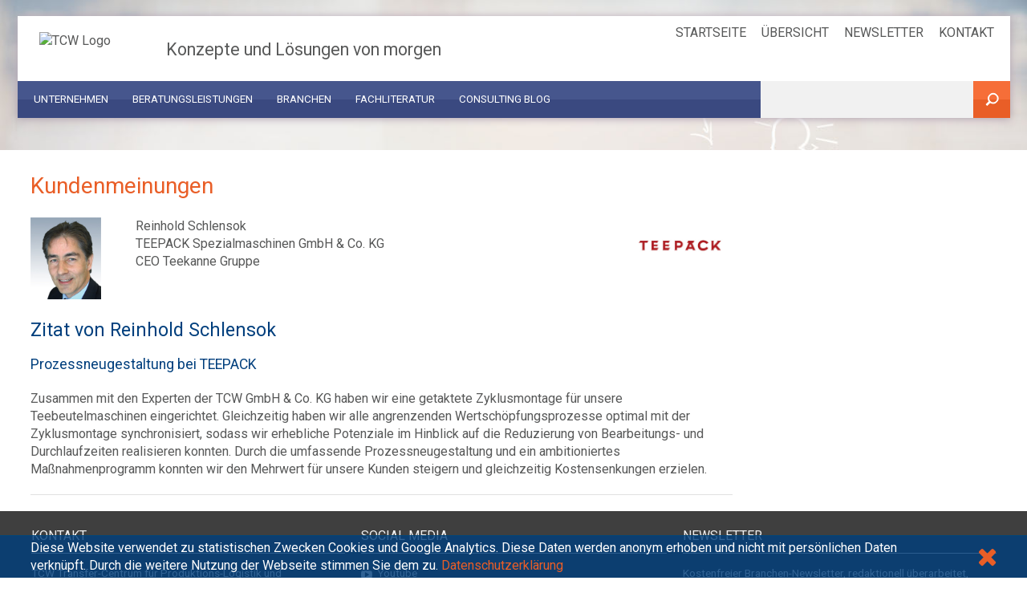

--- FILE ---
content_type: text/html; charset=UTF-8
request_url: https://www.tcw.de/referrals/viewByFirma/teepack-spezialmaschinen
body_size: 9913
content:
<!DOCTYPE html>
<!--[if lte IE 8]>
<html class="ie" lang="de-DE">
<![endif]-->
<html lang="de-DE">
<!--<![endif]-->

<head>
	<meta http-equiv="Content-Type" content="text/html; charset=utf-8" />	<title>Referrals</title>
	<meta name="viewport" content="width=device-width, initial-scale=1.0">
<meta name="Keywords" content="Unternehmensberatung, München, Management, Consulting, Seminare, Literatur, Buch, Bücher, Schulungen, SCM, Einkauf, Beschaffung, Risikomanagement, Qualitätsmanagement, Produktionsmanagement, Innovationsmanagement, Referenzen, Fallbeispiele, News" />
<meta name="ICBM" content="48.169984, 11.585687" />
<meta name="geo.position" content="48.169984;11.585687" />
<meta name="copyright" content="TCW - Transfer-Centrum GmbH &amp; co. KG" />
<meta name="content-language" content="de" />
<meta name="page-topic" content="Wirtschaft" />
<meta name="page-type" content="Wirtschaft" />
<meta name="audience" content="Experten" />

<meta name="robots" content="INDEX,FOLLOW"/><link rel="shortcut icon" type="image/x-icon" href="/img/icons/favicon.ico?v=bOLpPe6WjB">
<link rel="icon" type="image/x-icon" href="/img/icons/favicon.ico?v=bOLpPe6WjB">
<link rel="apple-touch-icon" href="/img/icons/apple-touch-icon.png?v=bOLpPe6WjB">
<link rel="apple-touch-icon" href="/img/icons/apple-touch-icon-57x57.png?v=bOLpPe6WjB" sizes="57x57">
<link rel="apple-touch-icon" href="/img/icons/apple-touch-icon-60x60.png?v=bOLpPe6WjB" sizes="60x60">
<link rel="apple-touch-icon" href="/img/icons/apple-touch-icon-72x72.png?v=bOLpPe6WjB" sizes="72x72">
<link rel="apple-touch-icon" href="/img/icons/apple-touch-icon-76x76.png?v=bOLpPe6WjB" sizes="76x76">
<link rel="apple-touch-icon" href="/img/icons/apple-touch-icon-114x114.png?v=bOLpPe6WjB" sizes="114x114">
<link rel="apple-touch-icon" href="/img/icons/apple-touch-icon-120x120.png?v=bOLpPe6WjB" sizes="120x120">
<link rel="apple-touch-icon" href="/img/icons/apple-touch-icon-144x144.png?v=bOLpPe6WjB" sizes="144x144">
<link rel="apple-touch-icon" href="/img/icons/apple-touch-icon-152x152.png?v=bOLpPe6WjB" sizes="152x152">
<link rel="apple-touch-icon" href="/img/icons/apple-touch-icon-180x180.png?v=bOLpPe6WjB" sizes="180x180">
<link rel="apple-touch-icon" href="/img/icons/apple-touch-icon-precomposed.png?v=bOLpPe6WjB">
<link rel="icon" type="image/png" href="/img/icons/favicon-16x16.png?v=bOLpPe6WjB" sizes="16x16">
<link rel="icon" type="image/png" href="/img/icons/favicon-194x194.png?v=bOLpPe6WjB" sizes="32x32">
<link rel="manifest" href="/img/icons/manifest.json?v=bOLpPe6WjB">
<link rel="mask-icon" href="/img/icons/safari-pinned-tab.svg?v=bOLpPe6WjB" color="#5bbad5">
<link rel="shortcut icon" href="/img/icons/favicon.ico?v=bOLpPe6WjB">
<meta name="msapplication-config" content="/img/icons/browserconfig.xml?v=bOLpPe6WjB">
<meta name="theme-color" content="#ffffff">
	    <script async defer data-domain="tcw.de" src="https://psbl.tcw.de/js/plausible.js"></script>
	<link rel="stylesheet" type="text/css" href="/cache_css/base.v1759415966.css"/>	<link rel="stylesheet" type="text/css" href="/css/style_shop.css" media="screen"/>	<link rel="stylesheet" type="text/css" href="/css/style_print.css" media="print"/>		
	<!--[if IE]>

	<script type="text/javascript">
	g_isIE = true;
	</script>
	<![endif]-->
	<!--[if lte IE 8]>

	<script type="text/javascript">
	g_isIE8 = true;
	</script>
	<![endif]-->

	<script type="text/javascript" src="/cache_js/jquery.v1759415962.js"></script>	<script type="text/javascript" src="/cache_js/libs.v1759415963.js"></script>	<script type="text/javascript" src="/cache_js/scripts.v1759415964.js"></script>
		</head>

<body>
	<!-- Cookies Anfrage -->
	<div id="cookie-statement">
	<div class="text content_frame">
		<div>
			Diese Website verwendet zu statistischen Zwecken Cookies und Google Analytics. Diese Daten werden anonym erhoben und nicht mit persönlichen Daten verknüpft. Durch die weitere Nutzung der Webseite stimmen Sie dem zu.
			<a target="_blank" href="/unternehmensberatung/sonstiges/impressum-150#3">Datenschutzerklärung</a>
		</div>
		<a id="cc-cookie-accept"><i class="fa fa-times"></i>&nbsp;&nbsp;</a>
	</div>
</div>

<script>
$('#cc-cookie-accept').click(function() {
	$.ajax({
		url: "/static_pages/setCookiesAllowed",
	}).done(function() {
		$('#cookie-statement').hide();
	});
});
</script>

	<div id="superWraper">
		<div class="scrolliconwrapper wrapper" style="position: fixed; left: 0px; right: 0px; text-align: center; bottom: 0px; height: 0px;">
			<a title="zum Seitenanfang" class="scrollicon" href="#">
				<div>^</div>
			</a>
		</div>


		<!-- Kopfbereich -->
				<header class="header_frame
					">
		
			<div class="header_frame_in">
				<a href="/" class="logo"><img src="/img/tcw_logo.png" srcset="/img/tcw_logo@2x.png 2x, /img/tcw_logo@3x.png 3x" alt="TCW Logo" /></a>

				<!-- Mauptmenü -->
		<nav class="menu_frame">
			<div class="menu_frame_in">
				<ul id="menu" class="menu">
		<li class="closed"><span class="">Unternehmen</span>
	<ul>
		<li class=""><a class="marked" href="/unternehmen/sonstiges/firmenprofil-3">Firmenprofil</a>
	</li>
		<li class=""><a class="" href="/unternehmen/sonstiges/referenzen-35">Referenzen</a>
	</li>
		<li class=""><a class="" href="/unternehmen/sonstiges/prof-wildemann-4">Prof. Wildemann</a>
	</li>
		<li class=""><a class="" href="/unternehmen/sonstiges/karriere-817">Karriere</a>
	</li>
		<li class=""><a class="" href="/unternehmen/sonstiges/kontakt-170">Kontakt</a>
	</li>
		<li class=""><a class="" href="/unternehmen/sonstiges/muenchner-management-kolloquium-47"><i class="fa fa-graduation-cap"></i> Münchner Management Kolloquium</a>
	</li>
	</ul>
	</li>
		<li class="closed"><span class="">Beratungsleistungen</span>
	<ul>
		<li class=""><a class="" href="/beratungsleistungen/logistikmanagement/logistik-supply-chain-management-9">Logistik / Supply Chain Management</a>
	</li>
		<li class=""><a class="" href="/beratungsleistungen/produktion/produktionsmanagement-8">Produktionsmanagement</a>
	</li>
		<li class=""><a class="" href="/beratungsleistungen/einkaufsmanagement/einkaufsmanagement-10">Einkaufsmanagement</a>
	</li>
		<li class=""><a class="" href="/beratungsleistungen/innovationsmanagement/innovations-technologiemanagement-7">Innovations- / Technologiemanagement</a>
	</li>
		<li class=""><a class="" href="/beratungsleistungen/organisation/organisationsentwicklung-personalmanagement-11">Organisationsentwicklung / Personalmanagement</a>
	</li>
		<li class=""><a class="" href="/beratungsleistungen/qualitaet/qualitaetsmanagement-12">Qualitätsmanagement</a>
	</li>
		<li class=""><a class="" href="/beratungsleistungen/servicemanagement/servicemanagement-14">Servicemanagement</a>
	</li>
		<li class=""><a class="" href="/beratungsleistungen/sonstiges/cost-engineering-640">Cost Engineering</a>
	</li>
		<li class=""><a class="" href="/beratungsleistungen/risikomanagement/risikomanagement-13">Risikomanagement</a>
	</li>
	</ul>
	</li>
		<li class="closed"><span class="">Branchen</span>
	<ul>
		<li class=""><a class="" href="/branchen/sonstiges/automobil-und-fahrzeugbau-237">Automobil- und Fahrzeugbau</a>
	</li>
		<li class=""><a class="" href="/branchen/logistikmanagement/zulieferindustrie-in-der-automobilbranche-245">Zulieferindustrie in der Automobilbranche</a>
	</li>
		<li class=""><a class="" href="/branchen/sonstiges/maschinen-und-anlagenbau-241">Maschinen- und Anlagenbau</a>
	</li>
		<li class=""><a class="" href="/branchen/sonstiges/elektrotechnik-und-high-tech-industrie-238">Elektrotechnik- und High-Tech-Industrie</a>
	</li>
		<li class=""><a class="" href="/branchen/sonstiges/banken-und-dienstleister-239">Banken und Dienstleister</a>
	</li>
		<li class=""><a class="" href="/branchen/sonstiges/chemie-und-pharma-243">Chemie und Pharma</a>
	</li>
	</ul>
	</li>
		<li class=""><a class="" href="/fachliteratur">Fachliteratur</a>
	</li>
		<li class=""><a class="" href="/consulting-blog">Consulting Blog</a>
	</li>
	</ul>
				</div>
		</nav>
						<div class="claim">Konzepte und Lösungen von morgen</div>

				<div class="menu_imprint">
					<a href="/">Startseite</a>
					<a href="/sitemap/">Übersicht</a>
					<a href="/newsletter">Newsletter</a>
					<a href="/unternehmen/sonstiges/kontakt-170" rel="nofollow">Kontakt</a>
				</div>

				<div class="social_icons"></div>

				<!-- Suchformular -->
				<form method="post" action="/search_results/detailedSearch" id="data-form" name="search">
					<div class="search_frame">
						<input type="image" src="/layout/search_bt.png" class="search_bt" alt="Suchen" />
						<input type="text" value="" name="data[SearchResult][text]" class="search_field" autocomplete="off" onkeyup="checkSearchInput();" id="SearchResultText">
						<input name="data[SearchResult][field]" value="Alle" id="SearchResultField" type="hidden">
						<input name="data[SearchResult][fullword]" value="0" id="SearchResultFullword" type="hidden">
						<input type="hidden" value="POST" name="_method">
					</div>
				</form>
			</div>

				</header>
		
		<div class="content_frame_out">
			<div class="content_frame">
				<!-- Inhaltsbereich "content_full" = Volle Breite -->
				<div class="content_left">
					<!-- "content_in" macht 10 Pixel Abstand -->
					<div class="content_in">
						<section class="section_main_content">
														<!-- Navigationspfeile (Nachbarnelemente) -->
														<div class="referenzen"><h1>Kundenmeinungen</h1></div>

<div class="referralsTableView"><!--
	--><div class="referralsTableViewRow"><!--
		--><div><!--
--><img src="/img/../uploads/referral/image/87.jpg" alt="Reinhold Schlensok CEO Teekanne Gruppe TEEPACK Spezialmaschinen GmbH &amp;amp; Co. KG" title="Reinhold Schlensok CEO Teekanne Gruppe TEEPACK Spezialmaschinen GmbH &amp;amp; Co. KG" class=""/></div><!--
		--><div>
			Reinhold Schlensok<br>
			TEEPACK Spezialmaschinen GmbH &amp; Co. KG<br>
			CEO Teekanne Gruppe		</div><!--
		--><div><img src="/img/../uploads/referral/logo/87.png" alt="TEEPACK Spezialmaschinen GmbH &amp;amp; Co. KG" title="TEEPACK Spezialmaschinen GmbH &amp;amp; Co. KG"/></div><!--
	--></div><!--
--></div>
<h2>Zitat von Reinhold Schlensok</h2>
<h3>Prozessneugestaltung bei TEEPACK</h3>
<p><p>Zusammen mit den Experten der TCW GmbH &amp; Co. KG haben wir eine 
getaktete Zyklusmontage f&uuml;r unsere Teebeutelmaschinen eingerichtet. 
Gleichzeitig haben wir alle angrenzenden Wertsch&ouml;pfungsprozesse optimal 
mit der Zyklusmontage synchronisiert, sodass wir erhebliche Potenziale 
im Hinblick auf die Reduzierung von Bearbeitungs- und Durchlaufzeiten 
realisieren konnten. Durch die umfassende Prozessneugestaltung und ein 
ambitioniertes Ma&szlig;nahmenprogramm konnten wir den Mehrwert f&uuml;r unsere 
Kunden steigern und gleichzeitig Kostensenkungen erzielen.</p></p>
														<!-- Navigationspfeile (Nachbarnelemente) unten -->
													</section>
						<div class="sepline"></div>
					</div>
				</div>
								<aside class="content_right">
					<div class="content_in">
																							</div>
				</aside>
							</div>
		</div>

		<!-- Fußbereich -->
		<footer class="footer_frame">
	<div class="footer_frame_in">
		<div class="footer_frame_in_in">
			<div class="content_in">
				<div class="footer_column1 footer_column">
					<h2>Kontakt</h2>
					<address>
						<p>TCW Transfer-Centrum für Produktions-Logistik und<br> Technologie-Management GmbH &amp; Co. KG</p>
						<p>Leopoldstr. 145<br />80804 München</p>
						<p>Telefon: 089 / 360523-0<br />E-Mail: <a href="mailto:mail@tcw.de">mail@tcw.de</a></p>
					</address>
				</div>
				<div class="footer_column2 footer_column">
					<h2>Social Media</h2>
					<!-- <a href="https://twitter.com/tcw_consulting" title="Twitter"><span class="fa-lg"><i class="fa fa-fw fa-twitter"></i></span>Twitter</a><br />
					<a href="https://www.facebook.com/tcwmuenchen" title="Facebook"><span class="fa-lg"><i class="fa fa-fw fa-facebook"></i></span>Facebook</a><br />
					-->
						<a href="https://www.youtube.com/user/ProfessorWildemann" title="Youtube"><span class="fa-lg"><i class="fa fa-fw fa-youtube-play"></i></span>Youtube</a><br />
					<a href="https://www.xing.com/profile/UnivProfDrDrhcmultHorst_Wildemann" title="Xing"><span class="fa-lg"><i class="fa fa-fw fa-xing"></i></span>Xing</a><br />
					<a href="https://de.linkedin.com/in/horst-wildemann-b29699101" title="LinkedIn"><span class="fa-lg"><i class="fa fa-fw fa-linkedin"></i></span>LinkedIn</a><br />
					<a href="/unternehmensberatung/sonstiges/rss-feed-182" title="Rss Feed"><span class="fa-lg"><i class="fa fa-fw fa-rss"></i></span>Rss Feed</a><br />
					<br />
						<h2>Rechtliches</h2>
					<a href="/unternehmensberatung/sonstiges/impressum-150">Impressum</a><br />
					<a href="/management-consulting/sonstiges/agb-336">AGB</a><br />
				</div>
								<div class="footer_column3 footer_column">
					<h2>Newsletter</h2>
					<p>Kostenfreier Branchen-Newsletter, redaktionell überarbeitet, monatlich direkt per E-Mail. Daten werden nicht an Dritte weitergegeben. Abmeldung jederzeit per Link im Newsletter möglich.</p>
					<div id="rmOrganism">
  <div class="rmEmbed rmLayout--vertical rmBase">
    <div data-page-type="formSubscribe" class="rmBase__body rmSubscription">
      <form method="post" action="https://blog.tcw-news.de/170/4195/0caa4f43df/subscribe/form.html?_g=1671454888" class="rmBase__content">
        <div class="rmBase__container">
          <div class="rmBase__section">
            <div class="rmBase__el rmBase__el--input rmBase__el--label-pos-none" data-field="firstname">
              <label for="firstname" class="rmBase__compLabel rmBase__compLabel--hideable">
                Vorname
              </label>
              <div class="rmBase__compContainer">
                <input type="text" name="firstname" id="firstname" placeholder="Vorname" value="" class="rmBase__comp--input comp__input">
                <div class="rmBase__compError"></div>
              </div>
            </div>
            <div class="rmBase__el rmBase__el--input rmBase__el--label-pos-none" data-field="lastname">
              <label for="lastname" class="rmBase__compLabel rmBase__compLabel--hideable">
                Nachname
              </label>
              <div class="rmBase__compContainer">
                <input type="text" name="lastname" id="lastname" placeholder="Nachname" value="" class="rmBase__comp--input comp__input">
                <div class="rmBase__compError"></div>
              </div>
            </div>
            <div class="rmBase__el rmBase__el--input rmBase__el--label-pos-none" data-field="email">
              <label for="email" class="rmBase__compLabel rmBase__compLabel--hideable">
                E-Mail-Adresse
              </label>
              <div class="rmBase__compContainer">
                <input type="text" name="email" id="email" placeholder="E-Mail" value="" class="rmBase__comp--input comp__input">
                <div class="rmBase__compError"></div>
              </div>
            </div>
            <div class="rmBase__el rmBase__el--cta">
              <button type="submit" class="rmBase__comp--cta">
                Anmelden
              </button>
            </div>
          </div>
          <div class="rmBase__section">
            <div class="rmBase__el rmBase__el--data-privacy">
              <div class="rmBase__comp--privacy">
                <figure class="privacy__visual">
                  <svg version="1.1" xmlns="http://www.w3.org/2000/svg" x="0" y="0" viewBox="0 0 256 256" xml:space="preserve">
                    <g stroke-linecap="round" stroke-linejoin="round" stroke-width="4" fill="currentColor" stroke="currentColor">
                      <path fill="none" stroke-miterlimit="10" d="M144.5 105v-7h-44v54c0 3.3 2.7 6 6 6M112.5 152c0 3.3-2.7 6-6 6h40c3.3 0 6-2.7 6-6v-4h-40V152z"/>
                        <line fill="none" stroke-miterlimit="10" x1="110.5" y1="112" x2="127.5" y2="112"/>
                          <line fill="none" stroke-miterlimit="10" x1="110.5" y1="123" x2="127.5" y2="123"/>
                            <line fill="none" stroke-miterlimit="10" x1="110.5" y1="134" x2="122.5" y2="134"/>
                              <polyline fill="none" stroke-miterlimit="10" points="151.5 124.5 151.5 139 144.5 134 137.5 139 137.5 124.5 "/>
                                <circle fill="none" stroke-miterlimit="10" cx="144.5" cy="116" r="11"/>
                                  <line fill="none" stroke-miterlimit="10" x1="144.5" y1="148" x2="144.5" y2="141"/>
                                    <path fill="none" stroke-miterlimit="10" d="M127.5 3.9l-4.2 8.9 -9.7 1.2 7.2 6.7 -1.8 9.6 8.6-4.7 8.6 4.7 -1.8-9.6 7.2-6.7 -9.7-1.2L127.5 3.9zM131.7 234.5l-4.2-8.9 -4.2 8.9 -9.7 1.2 7.2 6.7 -1.8 9.6 8.6-4.7 8.6 4.7 -1.8-9.6 7.2-6.7L131.7 234.5zM252.3 124.9l-9.7-1.2 -4.2-8.9 -4.2 8.9 -9.7 1.2 7.2 6.7 -1.8 9.6 8.6-4.7 8.6 4.7 -1.8-9.6L252.3 124.9zM17.6 136.5l8.6 4.7 -1.8-9.6 7.2-6.7 -9.7-1.2 -4.2-8.9 -4.2 8.9 -9.7 1.2 7.2 6.7L9 141.2 17.6 136.5zM174.1 47.1l8.6-4.7 8.6 4.7 -1.8-9.6 7.2-6.7 -9.7-1.2 -4.2-8.9 -4.2 8.9 -9.7 1.2 7.2 6.7L174.1 47.1zM76 221.6l-4.2-8.9 -4.2 8.9 -9.7 1.2 7.2 6.7 -1.8 9.6 8.6-4.7 8.6 4.7 -1.8-9.6 7.2-6.7L76 221.6zM225.8 178.9l-4.2-8.9 -4.2 8.9 -9.7 1.2 7.2 6.7 -1.8 9.6 8.6-4.7 8.6 4.7 -1.8-9.6 7.2-6.7L225.8 178.9zM21 85.5l8.6-4.7 8.6 4.7 -1.8-9.6 7.2-6.7L33.8 68l-4.2-8.9L25.4 68l-9.7 1.2 7.2 6.7L21 85.5zM214 87.4l8.6-4.7 8.6 4.7 -1.8-9.6 7.2-6.7 -9.7-1.2 -4.2-8.9 -4.2 8.9 -9.7 1.2 7.2 6.7L214 87.4zM34.7 180.8l-4.2-8.9 -4.2 8.9 -9.7 1.2 7.2 6.7 -1.8 9.6 8.6-4.7 8.6 4.7 -1.8-9.6 7.2-6.7L34.7 180.8zM187.9 219.2l-4.2-8.9 -4.2 8.9 -9.7 1.2 7.2 6.7 -1.8 9.6 8.6-4.7 8.6 4.7 -1.8-9.6 7.2-6.7L187.9 219.2zM72.8 18.3l-4.2 8.9 -9.7 1.2 7.2 6.7 -1.8 9.6 8.6-4.7 8.6 4.7 -1.8-9.6 7.2-6.7L77 27.2 72.8 18.3z"/></g>
                                  </svg>
                                </figure>
                                <p class="privacy__text">
                                  Für den Versand unserer Newsletter nutzen wir rapidmail. Mit Ihrer Anmeldung stimmen Sie zu, dass die eingegebenen Daten an rapidmail übermittelt werden. Beachten Sie bitte deren
                                  <a href="https://www.rapidmail.de/agb" target="_blank">
                                    AGB
                                  </a>
                                  und
                                  <a href="https://www.rapidmail.de/datenschutz-kundenbereich" target="_blank">
                                    Datenschutzbestimmungen
                                  </a>
                                  .
                                </p>
                              </div>
                            </div>
                          </div>
                        </div>
                      </form>
                    </div>
                    <div data-page-type="pageSubscribeSuccess" class="rmBase__body rmSubscription hidden">
                      <div class="rmBase__content">
                        <div class="rmBase__container">
                          <div class="rmBase__section">
                            <div class="rmBase__el rmBase__el--logo">
                              <img class="rmBase__comp--logo" src="https://c.emailsys1a.net/form_asset/9e41eea0/4139/49d394dfed1323649d74053aa5e35c9684263095.png" alt="" style="max-height: 50px">
                            </div>
                          </div>
                          <div class="rmBase__section">
                            <div class="rmBase__el rmBase__el--heading">
                              <div class="rmBase__comp--heading">
                                Vielen Dank für Ihre Anmeldung!
    <!-- this linebreak is important, don't remove it! this will force trailing linebreaks to be displayed -->
                                <br>
                              </div>
                            </div>
                          </div>
                          <div class="rmBase__section">
                            <div class="rmBase__el rmBase__el--text">
                              <div class="rmBase__comp--text">
                                Wir haben Ihnen auch schon die erste E-Mail geschickt und bitten Sie, Ihre E-Mail-Adresse über den Aktivierungslink zu bestätigen.
    <!-- this linebreak is important, don't remove it! this will force trailing linebreaks to be displayed -->
                                <br>
                              </div>
                            </div>
                          </div>
                        </div>
                      </div>
                    </div>
                  </div>
                </div>
                <style>
                @import url('https://c.emailsys1a.net/assets/fonts/standard/css2?display=swap&family=Roboto:ital,wght@0,400;0,700;1,400;1,700');
                </style>
                <style>
        .rmBody.rmBody--embed {
    }
    #rmOrganism .rmBase {
        color: #969A9E;
        font-family: 'Roboto', Arial, Helvetica, sans-serif;
    }
    #rmOrganism .rmBase__comp--textlink {
        color: #e95e27;
    }
    #rmOrganism .rmBase__comp--link {
        color: #e95e27;
    }
    #rmOrganism .rmBase__comp--button {
        background: #e95e27;
        border: 0px solid #1CCC71;
        border-radius: 5px;
        color: #ffffff;
    }
    #rmOrganism .rmBase__comp--cta {
        background: #e95e27;
        border: 0px solid #1CCC71;
        border-radius: 5px;
        color: #ffffff;
    }
    #rmOrganism .rmBase__compError {
        color: #FFFFFF;
        background-color: #FF0000;
    }
        #rmOrganism .rmSubscription {
        color: #969A9E;
        font-family: 'Roboto', Arial, Helvetica, sans-serif;
    }
    #rmOrganism .rmSubscription .rmBase__el {
        font-size: 16px;
        margin-bottom: 1em;
    }
    #rmOrganism .rmSubscription .rmBase__el--logo {
        text-align: center;
    }
    #rmOrganism .rmSubscription .rmBase__el--heading {
        margin-bottom: 0px;
        text-align: center;
    }
    #rmOrganism .rmSubscription .rmBase__el--text {
        margin-bottom: 28px;
        text-align: center;
    }
    #rmOrganism .rmSubscription .rmBase__el--link {
        text-align: center;
    }
    #rmOrganism .rmSubscription .rmBase__el--captcha {
        text-align: center;
    }
    #rmOrganism .rmSubscription .rmBase__el--cta {
        align-items: stretch
    }
    #rmOrganism .rmSubscription .rmBase__el--legal-notice {
        text-align: center;
    }
    #rmOrganism .rmSubscription .rmBase__comp--heading {
        color: #e95e27;
        font-size: 36px;
        line-height: 45px;
    }
    #rmOrganism .rmSubscription .rmBase__comp--text {
        font-size: 16px;
        line-height: 24px;
    }
    #rmOrganism .rmSubscription .rmBase__compLabel {
        color: #C9CED4;
    }
    #rmOrganism .rmSubscription .rmBase__comp--cta {
        font-size: 16px;
    }
    #rmOrganism .rmPopup__close {
        font-family: 'Roboto', Arial, Helvetica, sans-serif;
    }
    #rmOrganism .rmPopup__backdrop {
        background: #303233;
        opacity: 0.6;
    }
        #rmOrganism .rmPage {
        color: #969A9E;
        font-family: 'Roboto', Arial, Helvetica, sans-serif;
    }
    #rmOrganism .rmPage .rmBase__comp--heading {
        color: #e95e27;
    }
    #rmOrganism .rmPage .rmBase__compLabel {
        color: #969A9E;
    }
    .rmBody{margin:0;padding:0}#rmOrganism{box-sizing:border-box}#rmOrganism *{color:currentColor;border:0;font-size:100%;font:inherit;margin:0;outline:none;padding:0;vertical-align:baseline}#rmOrganism *,#rmOrganism :after,#rmOrganism :before{box-sizing:inherit}#rmOrganism button::-moz-focus-inner,#rmOrganism input::-moz-focus-inner{border:0;padding:0}#rmOrganism input[type=email],#rmOrganism input[type=password],#rmOrganism input[type=text],#rmOrganism textarea{-webkit-appearance:none}#rmOrganism .hidden{display:none!important}#rmOrganism .rmPopup__container{bottom:0;display:none;left:0;overflow:hidden;pointer-events:none;position:fixed;right:0;top:0;z-index:1000}#rmOrganism .rmPopup__container.rmPopup--show{display:flex}#rmOrganism .rmPopup__container .rmPopup__backdrop{display:block;height:100%;left:0;pointer-events:auto;position:absolute;top:0;width:100%}#rmOrganism .rmPopup__container .rmPopup{overflow:hidden;pointer-events:auto}#rmOrganism .rmPopup__container .rmPopup .rmPopup__close{align-items:center;background:rgba(0,0,0,.6);border-radius:100%;color:#fff;cursor:pointer;display:flex;flex-direction:column;font-family:Arial,Helvetica,sans-serif;font-size:20px;font-weight:700;height:1.6em;justify-content:center;line-height:1;position:absolute;right:2px;text-align:center;top:2px;width:1.6em;z-index:100}#rmOrganism .rmPopup__container .rmPopup.rmPopup--modal{border-radius:1em 1em 0 0;max-height:90%;overflow:hidden;position:absolute;bottom:0;left:50%;transform:translate(-50%);width:98%}@media screen and (min-width:768px){#rmOrganism .rmPopup__container .rmPopup.rmPopup--modal{border-radius:1em;box-shadow:0 0 1em rgba(0,0,0,.25);bottom:auto;top:5%;width:calc(100% - 2em)}}#rmOrganism .rmPopup__container .rmPopup.rmPopup--sidebar{border-radius:1em 0 0 0;box-shadow:0 0 1em rgba(0,0,0,.25);max-height:calc(100% - 1em);overflow:hidden;position:absolute;right:0;bottom:0;width:calc(100% - 1em)}#rmOrganism .rmPopup__container .rmPopup.rmPopup--banner{box-shadow:0 0 1em rgba(0,0,0,.15);overflow:hidden;position:absolute;left:0;width:100%}#rmOrganism .rmPopup__container .rmPopup.rmPopup--banner.rmLayout--banner-top{top:0}#rmOrganism .rmPopup__container .rmPopup.rmPopup--banner.rmLayout--banner-bottom{bottom:0}#rmOrganism .rmBase__el .comp__input,#rmOrganism .rmBase__el .comp__select{background:#fff;border:none;border-radius:.25em;box-shadow:inset 0 2px 1px rgba(0,0,0,.05),inset 0 0 0 1px rgba(0,0,0,.2);color:#666;font-family:inherit;font-size:1em;font-weight:400;height:2.5em;line-height:1.5;margin:0;outline:none;padding:.5em;vertical-align:top;width:100%}#rmOrganism .rmBase__el .comp__input:focus,#rmOrganism .rmBase__el .comp__select:focus{box-shadow:inset 0 2px 1px rgba(0,0,0,.05),inset 0 0 0 1px rgba(0,0,0,.5);color:#666;outline:none}#rmOrganism .rmBase__el .comp__input::placeholder{color:currentColor!important;opacity:1!important}#rmOrganism .rmBase__el.rmBase__el--has-error .rmBase__compError{display:inline-block}#rmOrganism .rmBase__el--title .rmBase__comp--titleInput{margin-top:1em}#rmOrganism .rmBase__el--image{margin:0!important}#rmOrganism .rmBase__comp--image{background:no-repeat 50%;height:100%;position:relative;width:100%}#rmOrganism .rmBase__comp--image.image--fit{background-size:cover}#rmOrganism .rmBase__comp--image .image__link{display:block;height:100%;width:100%}#rmOrganism .rmBase__comp--logo{border:none;display:inline-block;height:auto;max-width:100%;vertical-align:top}#rmOrganism .rmBase__comp--logolink{display:inline-block}#rmOrganism .rmBase__comp--cta{cursor:pointer;display:inline-block;font-family:inherit;line-height:1.5;font-weight:700;text-align:center;padding:.5em 1.5em}#rmOrganism .rmBase__comp--button,#rmOrganism .rmBase__comp--link{cursor:pointer;display:inline-block;line-height:1.5;text-decoration:none}#rmOrganism .rmBase__comp--link{font-weight:400;padding:.5em 0}#rmOrganism .rmBase__comp--link:hover{text-decoration:underline}#rmOrganism .rmBase__comp--button{font-weight:700;padding:.5em 1em}#rmOrganism .rmBase__comp--textlink{cursor:pointer;font-weight:400;text-decoration:none}#rmOrganism .rmBase__comp--textlink:hover{text-decoration:underline}#rmOrganism .rmBase__comp--captcha{display:inline-block;max-width:100%;overflow:hidden;text-align:left;vertical-align:top}#rmOrganism .rmBase__comp--coupon{border:2px dashed;display:inline-block;line-height:1.5;padding:.75em 2.25em}#rmOrganism .rmBase__comp--birthday{display:flex}#rmOrganism .rmBase__comp--birthday .comp__select{flex-grow:1;min-width:1%}#rmOrganism .rmBase__comp--birthday .comp__select:not(:first-child){margin-left:1em}#rmOrganism .rmBase__comp--privacy{align-items:center;display:flex}#rmOrganism .rmBase__comp--privacy .privacy__visual{flex-shrink:0;font-size:16px;height:4em;margin-right:1em;width:4em}#rmOrganism .rmBase__comp--privacy .privacy__text{font-size:11px;line-height:1.4;text-align:left}#rmOrganism .rmBase__comp--privacy .privacy__text a{color:currentColor;text-decoration:underline}#rmOrganism .rmBase__comp--checkbox .vFormCheckbox,#rmOrganism .rmBase__comp--radio .vFormCheckbox{align-items:flex-start;display:inline-flex}#rmOrganism .rmBase__comp--checkbox .vFormCheckbox .vFormCheckbox__indicator,#rmOrganism .rmBase__comp--radio .vFormCheckbox .vFormCheckbox__indicator{background:#fff;border:1px solid #ccc;border-radius:.125em;color:#666;cursor:pointer;display:inline-block;flex-shrink:0;font-size:1.25em;height:1em;line-height:0;position:relative;vertical-align:top;width:1em}#rmOrganism .rmBase__comp--checkbox .vFormCheckbox .vFormCheckbox__input,#rmOrganism .rmBase__comp--radio .vFormCheckbox .vFormCheckbox__input{display:none;left:0;opacity:0;position:absolute;top:0}#rmOrganism .rmBase__comp--checkbox .vFormCheckbox .vFormCheckbox__input:checked~.vFormCheckbox__indicator:after,#rmOrganism .rmBase__comp--radio .vFormCheckbox .vFormCheckbox__input:checked~.vFormCheckbox__indicator:after{background:url("data:image/svg+xml;charset=utf-8,%3Csvg xmlns='http://www.w3.org/2000/svg' viewBox='0 0 20 20' width='10' height='10'%3E%3Cpath fill='%23333' d='M19.4 2.6c-.8-.8-2-.8-2.8 0L6.4 12.8l-3-3.1c-.8-.8-2-.8-2.8 0-.8.8-.8 2 0 2.8L5.1 17c.8.8 2 .8 2.8 0l1.4-1.4L19.4 5.4c.8-.8.8-2 0-2.8z'/%3E%3C/svg%3E") no-repeat 50%;content:"";display:block;height:.75em;left:50%;margin:-.375em 0 0 -.375em;position:absolute;top:50%;width:.75em}#rmOrganism .rmBase__comp--checkbox .vFormCheckbox .vFormCheckbox__label,#rmOrganism .rmBase__comp--radio .vFormCheckbox .vFormCheckbox__label{font-size:1em;line-height:1.25;margin:0}#rmOrganism .rmBase__comp--checkbox .vFormCheckbox .vFormCheckbox__indicator~.vFormCheckbox__label,#rmOrganism .rmBase__comp--radio .vFormCheckbox .vFormCheckbox__indicator~.vFormCheckbox__label{margin:0 0 0 .75em}#rmOrganism .rmBase__comp--checkbox .vFormCheckbox:hover .vFormCheckbox__indicator,#rmOrganism .rmBase__comp--radio .vFormCheckbox:hover .vFormCheckbox__indicator{border-color:#666}#rmOrganism .rmBase__comp--checkbox{font-size:1em;line-height:1.25}#rmOrganism .rmBase__comp--radio{padding-top:.625em}#rmOrganism .rmBase__comp--radio .vFormRadio__group--inline,#rmOrganism .rmBase__comp--radio .vFormRadio__group--stacked{display:inline-flex;flex-direction:row;flex-wrap:wrap}#rmOrganism .rmBase__comp--radio .vFormRadio__group--stacked{flex-direction:column}#rmOrganism .rmBase__comp--radio .vFormRadio{align-items:flex-start;display:inline-flex;vertical-align:top}#rmOrganism .rmBase__comp--radio .vFormRadio .vFormRadio__indicator{background:#fff;border:1px solid #ccc;border-radius:100%;color:#666;cursor:pointer;display:inline-block;flex-shrink:0;font-size:1.25em;height:1em;position:relative;vertical-align:top;width:1em}#rmOrganism .rmBase__comp--radio .vFormRadio .vFormRadio__input{display:none;left:0;opacity:0;position:absolute;top:0}#rmOrganism .rmBase__comp--radio .vFormRadio .vFormRadio__input:checked~.vFormRadio__indicator:after{background:currentColor;border-radius:100%;content:"";display:block;height:.5em;left:50%;margin:-.25em 0 0 -.25em;position:absolute;top:50%;width:.5em}#rmOrganism .rmBase__comp--radio .vFormRadio .vFormRadio__label{font-size:1em;line-height:1.25;margin:0 0 0 .75em}#rmOrganism .rmBase__comp--radio .vFormRadio:hover .vFormRadio__indicator{border-color:#666}#rmOrganism .rmBase__comp--radio .vFormRadio--inline{display:inline-flex}#rmOrganism .rmBase__comp--radio .vFormRadio--inline:not(:first-child){margin-left:1em}#rmOrganism .rmBase__comp--radio .vFormRadio--stacked{display:flex}#rmOrganism .rmBase__comp--radio .vFormRadio--stacked:not(:first-child){margin-top:.5em}#rmOrganism .rmBase__compError{border-radius:3px;display:none;font-size:12px;font-weight:700;line-height:1.5;margin-top:2px;padding:1px 5px}#rmOrganism .rmBase__compError--radio{margin-top:.5em}#rmOrganism .rmBase__comp--legal-noticeDivider{background:currentColor;border:none;color:inherit;display:inline-block;font-size:1em;height:2px;line-height:0;margin-bottom:1em;opacity:.25;overflow:hidden;width:10em}#rmOrganism .rmBase__comp--legal-notice{font-size:11px;line-height:1.4}@media screen and (min-width:480px){#rmOrganism .rmSubscription .rmBase__el.rmBase__el--label-pos-left{display:flex}#rmOrganism .rmSubscription .rmBase__el.rmBase__el--label-pos-left .rmBase__compLabel{flex-basis:30%;flex-shrink:0;hyphens:auto;margin:0;max-width:30%;padding:.625em .5em 0 0}#rmOrganism .rmSubscription .rmBase__el.rmBase__el--label-pos-left .rmBase__compContainer{flex-grow:1}}#rmOrganism .rmLayout--vertical.rmBase{display:flex;flex-direction:column;max-width:480px}@media screen and (min-width:768px){#rmOrganism .rmLayout--vertical.rmBase .rmBase__container{padding:2em}}#rmOrganism .rmLayout--vertical.rmBase.rmLayout--vertical-image-top .rmBase__el--image{flex-shrink:0;height:100px}@media screen and (min-width:768px){#rmOrganism .rmLayout--vertical.rmBase.rmLayout--vertical-image-top .rmBase__el--image{height:140px}}#rmOrganism .rmLayout--vertical.rmBase.rmLayout--vertical-image-right{max-width:640px}#rmOrganism .rmLayout--vertical.rmBase.rmLayout--vertical-image-right .rmBase__el--image{flex-shrink:0;height:100px}@media screen and (min-width:768px){#rmOrganism .rmLayout--vertical.rmBase.rmLayout--vertical-image-right .rmBase__body{flex-direction:row}#rmOrganism .rmLayout--vertical.rmBase.rmLayout--vertical-image-right .rmBase__el--image{flex-basis:0px;flex-grow:1;height:auto;order:10}#rmOrganism .rmLayout--vertical.rmBase.rmLayout--vertical-image-right .rmBase__content{flex-basis:80%;flex-grow:1;flex-shrink:0;max-width:400px}}#rmOrganism .rmLayout--vertical.rmBase.rmLayout--vertical-image-bottom .rmBase__el--image{flex-shrink:0;height:100px;order:10}@media screen and (min-width:768px){#rmOrganism .rmLayout--vertical.rmBase.rmLayout--vertical-image-bottom .rmBase__el--image{height:140px}}#rmOrganism .rmLayout--vertical.rmBase.rmLayout--vertical-image-left{max-width:640px}#rmOrganism .rmLayout--vertical.rmBase.rmLayout--vertical-image-left .rmBase__el--image{flex-shrink:0;height:100px}@media screen and (min-width:768px){#rmOrganism .rmLayout--vertical.rmBase.rmLayout--vertical-image-left .rmBase__body{flex-direction:row}#rmOrganism .rmLayout--vertical.rmBase.rmLayout--vertical-image-left .rmBase__el--image{flex-basis:0px;flex-grow:1;height:auto}#rmOrganism .rmLayout--vertical.rmBase.rmLayout--vertical-image-left .rmBase__content{flex-basis:80%;flex-grow:1;flex-shrink:0;max-width:400px}}#rmOrganism .rmLayout--horizontal.rmBase{display:flex;flex-direction:column;max-width:640px}@media screen and (min-width:768px){#rmOrganism .rmLayout--horizontal.rmBase .rmBase__container{padding:2em}#rmOrganism .rmLayout--horizontal.rmBase .rmBase__section{display:flex;flex-direction:row}#rmOrganism .rmLayout--horizontal.rmBase .rmBase__section .rmBase__el{flex-basis:0px;flex-grow:1;margin-right:1em}#rmOrganism .rmLayout--horizontal.rmBase .rmBase__section .rmBase__el:last-child{margin-right:0}#rmOrganism .rmLayout--horizontal.rmBase .rmBase__section .rmBase__el--cta:not(:only-child),#rmOrganism .rmLayout--horizontal.rmBase .rmBase__section .rmBase__el--link:not(:only-child){flex-basis:auto;flex-grow:0;flex-shrink:0}#rmOrganism .rmLayout--horizontal.rmBase .rmBase__section .rmBase__el--label-pos-top~.rmBase__el--cta:not(:only-child),#rmOrganism .rmLayout--horizontal.rmBase .rmBase__section .rmBase__el--label-pos-top~.rmBase__el--link:not(:only-child){align-self:flex-end}#rmOrganism .rmLayout--horizontal.rmBase .rmBase__section:last-child .rmBase__el{margin-bottom:0}}#rmOrganism .rmLayout--horizontal.rmBase.rmLayout--horizontal-image-right{max-width:800px}#rmOrganism .rmLayout--horizontal.rmBase.rmLayout--horizontal-image-right .rmBase__el--image{flex-shrink:0;height:100px}@media screen and (min-width:768px){#rmOrganism .rmLayout--horizontal.rmBase.rmLayout--horizontal-image-right .rmBase__body{flex-direction:row}#rmOrganism .rmLayout--horizontal.rmBase.rmLayout--horizontal-image-right .rmBase__el--image{flex-basis:0px;flex-grow:1;height:auto;order:10}#rmOrganism .rmLayout--horizontal.rmBase.rmLayout--horizontal-image-right .rmBase__content{flex-basis:90%;flex-grow:1;flex-shrink:0;max-width:640px}}#rmOrganism .rmLayout--horizontal.rmBase.rmLayout--horizontal-image-left{max-width:800px}#rmOrganism .rmLayout--horizontal.rmBase.rmLayout--horizontal-image-left .rmBase__el--image{flex-shrink:0;height:100px}@media screen and (min-width:768px){#rmOrganism .rmLayout--horizontal.rmBase.rmLayout--horizontal-image-left .rmBase__body{flex-direction:row}#rmOrganism .rmLayout--horizontal.rmBase.rmLayout--horizontal-image-left .rmBase__el--image{flex-basis:0px;flex-grow:1;height:auto}#rmOrganism .rmLayout--horizontal.rmBase.rmLayout--horizontal-image-left .rmBase__content{flex-basis:90%;flex-grow:1;flex-shrink:0;max-width:640px}}@media screen and (min-width:768px){#rmOrganism .rmLayout--banner.rmBase{display:flex;flex-direction:column}#rmOrganism .rmLayout--banner.rmBase .rmBase__content{margin:0 auto;max-width:1200px;width:100%}#rmOrganism .rmLayout--banner.rmBase .rmBase__container{padding:1em 2em}#rmOrganism .rmLayout--banner.rmBase .rmBase__section{display:flex;flex-direction:row;min-width:480px}#rmOrganism .rmLayout--banner.rmBase .rmBase__section .rmBase__el{flex-basis:0px;flex-grow:1;margin-right:1em}#rmOrganism .rmLayout--banner.rmBase .rmBase__section .rmBase__el:last-child{margin-right:0}#rmOrganism .rmLayout--banner.rmBase .rmBase__section .rmBase__el--cta:not(:only-child),#rmOrganism .rmLayout--banner.rmBase .rmBase__section .rmBase__el--link:not(:only-child){flex-basis:auto;flex-grow:0;flex-shrink:0}#rmOrganism .rmLayout--banner.rmBase .rmBase__section .rmBase__el--label-pos-top~.rmBase__el--cta:not(:only-child),#rmOrganism .rmLayout--banner.rmBase .rmBase__section .rmBase__el--label-pos-top~.rmBase__el--link:not(:only-child){align-self:flex-end}#rmOrganism .rmLayout--banner.rmBase .rmBase__section:last-child .rmBase__el{margin-bottom:0}}#rmOrganism .rmSubscription.rmBase__body{display:flex;flex-direction:column;overflow:hidden}#rmOrganism .rmSubscription .rmBase__content{-webkit-overflow-scrolling:touch;box-sizing:border-box;margin:0;overflow:auto}#rmOrganism .rmSubscription .rmBase__container{padding:2em 1em}#rmOrganism .rmSubscription .rmBase__el .rmBase__compLabel{display:block;line-height:1.25;margin:0 0 .25em;max-width:99%;overflow:hidden;text-overflow:ellipsis;vertical-align:top;white-space:nowrap}#rmOrganism .rmSubscription .rmBase__el.rmBase__el--label-pos-none .rmBase__compLabel.rmBase__compLabel--hideable{display:none}#rmOrganism .rmSubscription .rmBase__el.rmBase__el--cta{display:flex;flex-direction:column}#rmOrganism .rmSubscription .rmBase__section:last-child .rmBase__el:last-child{margin-bottom:0}.rmBody.rmBody--subscription.rmBody--popup{background:#e9edf2}.rmBody.rmBody--subscription.rmBody--embed #rmOrganism .rmBase{margin:0 auto}#rmOrganism .rmPage{font-size:16px}#rmOrganism .rmPage .rmBase__container{margin:0 auto;max-width:44em;padding:2em 1em}@media screen and (min-width:768px){#rmOrganism .rmPage .rmBase__container{padding:2em}}#rmOrganism .rmPage .rmBase__comp--heading{font-size:2em;line-height:1.25}#rmOrganism .rmPage .rmBase__compLabel{display:block;line-height:1.25;margin:0 0 .25em;max-width:99%;overflow:hidden;text-overflow:ellipsis;vertical-align:top;white-space:nowrap}#rmOrganism .rmPage .rmBase__el{font-size:1em;line-height:1.4;margin-bottom:1em}#rmOrganism .rmPage .rmBase__el--logo{margin:0 0 3em}#rmOrganism .rmPage .rmBase__el--coupon,#rmOrganism .rmPage .rmBase__el--cta,#rmOrganism .rmPage .rmBase__el--unsubscribe-reason{margin:3em 0}#rmOrganism .rmPage .rmBase__el--coupon .rmBase__compLabel,#rmOrganism .rmPage .rmBase__el--unsubscribe-reason .rmBase__compLabel{margin:0 0 .5em;max-width:100%;overflow:visible;text-overflow:unset;white-space:normal}#rmOrganism .rmPage .rmBase__el--unsubscribe-reason{text-align:left}#rmOrganism .rmPage .rmBase__el--legal-notice{margin-top:3rem;text-align:left}#rmOrganism .rmPage .rmBase__section:last-child .rmBase__el:last-child{margin-bottom:0}#rmOrganism .rmLayout--page-centered .rmPage .rmBase__container,#rmOrganism .rmLayout--page-centered .rmPage .rmBase__container .rmBase__el--legal-notice{text-align:center}#rmOrganism .rmLayout--legacy .rmBase__el .comp__input,#rmOrganism .rmLayout--legacy .rmBase__el .comp__select{border-radius:0;height:2em;padding:.25em .5em}@media screen and (min-width:360px){#rmOrganism .rmLayout--legacy .rmSubscription .rmBase__el.rmBase__el--label-pos-left{display:flex}#rmOrganism .rmLayout--legacy .rmSubscription .rmBase__el.rmBase__el--label-pos-left .rmBase__compLabel{flex-basis:140px;flex-shrink:0;hyphens:auto;margin:0;max-width:140px;padding:.375em .5em 0 0}#rmOrganism .rmLayout--legacy .rmSubscription .rmBase__el.rmBase__el--label-pos-left .rmBase__compContainer{flex-grow:1}}#rmOrganism .rmLayout--legacy.rmBase{display:flex;flex-direction:column;max-width:400px}#rmOrganism .rmLayout--legacy.rmBase .rmBase__container{padding:10px}.rmBody.rmBody--subscription.rmBody--legacy{background:transparent}.rmBody.rmBody--subscription.rmBody--legacy.rmBody--embed #rmOrganism .rmBase{margin:0 auto 0 0}
                </style>
                <script src="https://blog.tcw-news.de/form/170/4139/92fe58bfe5/embedded.js" async></script>
				</div>
							</div>
		</div>
	</div>
</footer>
		<!-- Mobilemenü -->
		<a href="#top" onclick="openMenu();return false;" class="bt_menu_open"></a>
		<a href="#top" onclick="closeMenu();return false;" class="bt_menu_close"></a>
		<div class="menu_lang2">
			<a href="/" class="home"></a>
			<a class="contact" href="/unternehmen/sonstiges/kontakt-170"></a>
			<a class="shop emptyShop" href="/fachliteratur"></a>
			<a class="newsletter" href="/newsletter/"></a>
		</div>
		<ul id="menu_sidebar"></ul>
		<!-- Root element of PhotoSwipe. Must have class pswp. -->
		<div class="pswp" tabindex="-1" role="dialog" aria-hidden="true">
			<!-- Background of PhotoSwipe. It's a separate element as animating opacity is faster than rgba(). -->
			<div class="pswp__bg"></div>
			<!-- Slides wrapper with overflow:hidden. -->
			<div class="pswp__scroll-wrap">
				<!-- Container that holds slides.
							PhotoSwipe keeps only 3 of them in the DOM to save memory.
							Don't modify these 3 pswp__item elements, data is added later on.
						-->
				<div class="pswp__container">
					<div class="pswp__item"></div>
					<div class="pswp__item"></div>
					<div class="pswp__item"></div>
				</div>
				<!-- Default (PhotoSwipeUI_Default) interface on top of sliding area. Can be changed. -->
				<div class="pswp__ui pswp__ui--hidden">
					<div class="pswp__top-bar">


						<!--  Controls are self-explanatory. Order can be changed. -->

						<div class="pswp__counter"></div>

						<button class="pswp__button pswp__button--close" title="Close (Esc)"></button>

						<button class="pswp__button pswp__button--share" title="Share"></button>

						<button class="pswp__button pswp__button--fs" title="Toggle fullscreen"></button>

						<button class="pswp__button pswp__button--zoom" title="Zoom in/out"></button>

						<!-- Preloader demo http://codepen.io/dimsemenov/pen/yyBWoR -->
						<!-- element will get class pswp__preloader--active when preloader is running -->
						<div class="pswp__preloader">
							<div class="pswp__preloader__icn">
								<div class="pswp__preloader__cut">
									<div class="pswp__preloader__donut"></div>
								</div>
							</div>
						</div>
					</div>

					<div class="pswp__share-modal pswp__share-modal--hidden pswp__single-tap">
						<div class="pswp__share-tooltip"></div>
					</div>

					<button class="pswp__button pswp__button--arrow--left" title="Previous (arrow left)">
					</button>

					<button class="pswp__button pswp__button--arrow--right" title="Next (arrow right)">
					</button>

					<div class="pswp__caption">
						<div class="pswp__caption__center"></div>
					</div>

				</div>

			</div>

		</div>
	</div>


	<script src="/js/ios-orientationchange-fix.js"></script>

	
	
	</body>

</html>


--- FILE ---
content_type: text/html; charset=UTF-8
request_url: https://www.tcw.de/referrals/viewByFirma/url('https://c.emailsys1a.net/assets/fonts/standard/css2?display=swap&family=Roboto:ital,wght@0,400
body_size: 9381
content:
<!DOCTYPE html>
<!--[if lte IE 8]>
<html class="ie" lang="de-DE">
<![endif]-->
<html lang="de-DE">
<!--<![endif]-->

<head>
	<meta http-equiv="Content-Type" content="text/html; charset=utf-8" />	<title>Referrals</title>
	<meta name="viewport" content="width=device-width, initial-scale=1.0">
<meta name="Keywords" content="Unternehmensberatung, München, Management, Consulting, Seminare, Literatur, Buch, Bücher, Schulungen, SCM, Einkauf, Beschaffung, Risikomanagement, Qualitätsmanagement, Produktionsmanagement, Innovationsmanagement, Referenzen, Fallbeispiele, News" />
<meta name="ICBM" content="48.169984, 11.585687" />
<meta name="geo.position" content="48.169984;11.585687" />
<meta name="copyright" content="TCW - Transfer-Centrum GmbH &amp; co. KG" />
<meta name="content-language" content="de" />
<meta name="page-topic" content="Wirtschaft" />
<meta name="page-type" content="Wirtschaft" />
<meta name="audience" content="Experten" />

<meta name="robots" content="INDEX,FOLLOW"/><link rel="shortcut icon" type="image/x-icon" href="/img/icons/favicon.ico?v=bOLpPe6WjB">
<link rel="icon" type="image/x-icon" href="/img/icons/favicon.ico?v=bOLpPe6WjB">
<link rel="apple-touch-icon" href="/img/icons/apple-touch-icon.png?v=bOLpPe6WjB">
<link rel="apple-touch-icon" href="/img/icons/apple-touch-icon-57x57.png?v=bOLpPe6WjB" sizes="57x57">
<link rel="apple-touch-icon" href="/img/icons/apple-touch-icon-60x60.png?v=bOLpPe6WjB" sizes="60x60">
<link rel="apple-touch-icon" href="/img/icons/apple-touch-icon-72x72.png?v=bOLpPe6WjB" sizes="72x72">
<link rel="apple-touch-icon" href="/img/icons/apple-touch-icon-76x76.png?v=bOLpPe6WjB" sizes="76x76">
<link rel="apple-touch-icon" href="/img/icons/apple-touch-icon-114x114.png?v=bOLpPe6WjB" sizes="114x114">
<link rel="apple-touch-icon" href="/img/icons/apple-touch-icon-120x120.png?v=bOLpPe6WjB" sizes="120x120">
<link rel="apple-touch-icon" href="/img/icons/apple-touch-icon-144x144.png?v=bOLpPe6WjB" sizes="144x144">
<link rel="apple-touch-icon" href="/img/icons/apple-touch-icon-152x152.png?v=bOLpPe6WjB" sizes="152x152">
<link rel="apple-touch-icon" href="/img/icons/apple-touch-icon-180x180.png?v=bOLpPe6WjB" sizes="180x180">
<link rel="apple-touch-icon" href="/img/icons/apple-touch-icon-precomposed.png?v=bOLpPe6WjB">
<link rel="icon" type="image/png" href="/img/icons/favicon-16x16.png?v=bOLpPe6WjB" sizes="16x16">
<link rel="icon" type="image/png" href="/img/icons/favicon-194x194.png?v=bOLpPe6WjB" sizes="32x32">
<link rel="manifest" href="/img/icons/manifest.json?v=bOLpPe6WjB">
<link rel="mask-icon" href="/img/icons/safari-pinned-tab.svg?v=bOLpPe6WjB" color="#5bbad5">
<link rel="shortcut icon" href="/img/icons/favicon.ico?v=bOLpPe6WjB">
<meta name="msapplication-config" content="/img/icons/browserconfig.xml?v=bOLpPe6WjB">
<meta name="theme-color" content="#ffffff">
	    <script async defer data-domain="tcw.de" src="https://psbl.tcw.de/js/plausible.js"></script>
	<link rel="stylesheet" type="text/css" href="/cache_css/base.v1759415966.css"/>	<link rel="stylesheet" type="text/css" href="/css/style_shop.css" media="screen"/>	<link rel="stylesheet" type="text/css" href="/css/style_print.css" media="print"/>		
	<!--[if IE]>

	<script type="text/javascript">
	g_isIE = true;
	</script>
	<![endif]-->
	<!--[if lte IE 8]>

	<script type="text/javascript">
	g_isIE8 = true;
	</script>
	<![endif]-->

	<script type="text/javascript" src="/cache_js/jquery.v1759415962.js"></script>	<script type="text/javascript" src="/cache_js/libs.v1759415963.js"></script>	<script type="text/javascript" src="/cache_js/scripts.v1759415964.js"></script>
		</head>

<body>
	<!-- Cookies Anfrage -->
	<div id="cookie-statement">
	<div class="text content_frame">
		<div>
			Diese Website verwendet zu statistischen Zwecken Cookies und Google Analytics. Diese Daten werden anonym erhoben und nicht mit persönlichen Daten verknüpft. Durch die weitere Nutzung der Webseite stimmen Sie dem zu.
			<a target="_blank" href="/unternehmensberatung/sonstiges/impressum-150#3">Datenschutzerklärung</a>
		</div>
		<a id="cc-cookie-accept"><i class="fa fa-times"></i>&nbsp;&nbsp;</a>
	</div>
</div>

<script>
$('#cc-cookie-accept').click(function() {
	$.ajax({
		url: "/static_pages/setCookiesAllowed",
	}).done(function() {
		$('#cookie-statement').hide();
	});
});
</script>

	<div id="superWraper">
		<div class="scrolliconwrapper wrapper" style="position: fixed; left: 0px; right: 0px; text-align: center; bottom: 0px; height: 0px;">
			<a title="zum Seitenanfang" class="scrollicon" href="#">
				<div>^</div>
			</a>
		</div>


		<!-- Kopfbereich -->
				<header class="header_frame
					">
		
			<div class="header_frame_in">
				<a href="/" class="logo"><img src="/img/tcw_logo.png" srcset="/img/tcw_logo@2x.png 2x, /img/tcw_logo@3x.png 3x" alt="TCW Logo" /></a>

				<!-- Mauptmenü -->
		<nav class="menu_frame">
			<div class="menu_frame_in">
				<ul id="menu" class="menu">
		<li class="closed"><span class="">Unternehmen</span>
	<ul>
		<li class=""><a class="marked" href="/unternehmen/sonstiges/firmenprofil-3">Firmenprofil</a>
	</li>
		<li class=""><a class="" href="/unternehmen/sonstiges/referenzen-35">Referenzen</a>
	</li>
		<li class=""><a class="" href="/unternehmen/sonstiges/prof-wildemann-4">Prof. Wildemann</a>
	</li>
		<li class=""><a class="" href="/unternehmen/sonstiges/karriere-817">Karriere</a>
	</li>
		<li class=""><a class="" href="/unternehmen/sonstiges/kontakt-170">Kontakt</a>
	</li>
		<li class=""><a class="" href="/unternehmen/sonstiges/muenchner-management-kolloquium-47"><i class="fa fa-graduation-cap"></i> Münchner Management Kolloquium</a>
	</li>
	</ul>
	</li>
		<li class="closed"><span class="">Beratungsleistungen</span>
	<ul>
		<li class=""><a class="" href="/beratungsleistungen/logistikmanagement/logistik-supply-chain-management-9">Logistik / Supply Chain Management</a>
	</li>
		<li class=""><a class="" href="/beratungsleistungen/produktion/produktionsmanagement-8">Produktionsmanagement</a>
	</li>
		<li class=""><a class="" href="/beratungsleistungen/einkaufsmanagement/einkaufsmanagement-10">Einkaufsmanagement</a>
	</li>
		<li class=""><a class="" href="/beratungsleistungen/innovationsmanagement/innovations-technologiemanagement-7">Innovations- / Technologiemanagement</a>
	</li>
		<li class=""><a class="" href="/beratungsleistungen/organisation/organisationsentwicklung-personalmanagement-11">Organisationsentwicklung / Personalmanagement</a>
	</li>
		<li class=""><a class="" href="/beratungsleistungen/qualitaet/qualitaetsmanagement-12">Qualitätsmanagement</a>
	</li>
		<li class=""><a class="" href="/beratungsleistungen/servicemanagement/servicemanagement-14">Servicemanagement</a>
	</li>
		<li class=""><a class="" href="/beratungsleistungen/sonstiges/cost-engineering-640">Cost Engineering</a>
	</li>
		<li class=""><a class="" href="/beratungsleistungen/risikomanagement/risikomanagement-13">Risikomanagement</a>
	</li>
	</ul>
	</li>
		<li class="closed"><span class="">Branchen</span>
	<ul>
		<li class=""><a class="" href="/branchen/sonstiges/automobil-und-fahrzeugbau-237">Automobil- und Fahrzeugbau</a>
	</li>
		<li class=""><a class="" href="/branchen/logistikmanagement/zulieferindustrie-in-der-automobilbranche-245">Zulieferindustrie in der Automobilbranche</a>
	</li>
		<li class=""><a class="" href="/branchen/sonstiges/maschinen-und-anlagenbau-241">Maschinen- und Anlagenbau</a>
	</li>
		<li class=""><a class="" href="/branchen/sonstiges/elektrotechnik-und-high-tech-industrie-238">Elektrotechnik- und High-Tech-Industrie</a>
	</li>
		<li class=""><a class="" href="/branchen/sonstiges/banken-und-dienstleister-239">Banken und Dienstleister</a>
	</li>
		<li class=""><a class="" href="/branchen/sonstiges/chemie-und-pharma-243">Chemie und Pharma</a>
	</li>
	</ul>
	</li>
		<li class=""><a class="" href="/fachliteratur">Fachliteratur</a>
	</li>
		<li class=""><a class="" href="/consulting-blog">Consulting Blog</a>
	</li>
	</ul>
				</div>
		</nav>
						<div class="claim">Konzepte und Lösungen von morgen</div>

				<div class="menu_imprint">
					<a href="/">Startseite</a>
					<a href="/sitemap/">Übersicht</a>
					<a href="/newsletter">Newsletter</a>
					<a href="/unternehmen/sonstiges/kontakt-170" rel="nofollow">Kontakt</a>
				</div>

				<div class="social_icons"></div>

				<!-- Suchformular -->
				<form method="post" action="/search_results/detailedSearch" id="data-form" name="search">
					<div class="search_frame">
						<input type="image" src="/layout/search_bt.png" class="search_bt" alt="Suchen" />
						<input type="text" value="" name="data[SearchResult][text]" class="search_field" autocomplete="off" onkeyup="checkSearchInput();" id="SearchResultText">
						<input name="data[SearchResult][field]" value="Alle" id="SearchResultField" type="hidden">
						<input name="data[SearchResult][fullword]" value="0" id="SearchResultFullword" type="hidden">
						<input type="hidden" value="POST" name="_method">
					</div>
				</form>
			</div>

				</header>
		
		<div class="content_frame_out">
			<div class="content_frame">
				<!-- Inhaltsbereich "content_full" = Volle Breite -->
				<div class="content_left">
					<!-- "content_in" macht 10 Pixel Abstand -->
					<div class="content_in">
						<section class="section_main_content">
														<!-- Navigationspfeile (Nachbarnelemente) -->
														<div class="referenzen"><h1>Kundenmeinungen</h1></div>

														<!-- Navigationspfeile (Nachbarnelemente) unten -->
													</section>
						<div class="sepline"></div>
					</div>
				</div>
								<aside class="content_right">
					<div class="content_in">
																							</div>
				</aside>
							</div>
		</div>

		<!-- Fußbereich -->
		<footer class="footer_frame">
	<div class="footer_frame_in">
		<div class="footer_frame_in_in">
			<div class="content_in">
				<div class="footer_column1 footer_column">
					<h2>Kontakt</h2>
					<address>
						<p>TCW Transfer-Centrum für Produktions-Logistik und<br> Technologie-Management GmbH &amp; Co. KG</p>
						<p>Leopoldstr. 145<br />80804 München</p>
						<p>Telefon: 089 / 360523-0<br />E-Mail: <a href="mailto:mail@tcw.de">mail@tcw.de</a></p>
					</address>
				</div>
				<div class="footer_column2 footer_column">
					<h2>Social Media</h2>
					<!-- <a href="https://twitter.com/tcw_consulting" title="Twitter"><span class="fa-lg"><i class="fa fa-fw fa-twitter"></i></span>Twitter</a><br />
					<a href="https://www.facebook.com/tcwmuenchen" title="Facebook"><span class="fa-lg"><i class="fa fa-fw fa-facebook"></i></span>Facebook</a><br />
					-->
						<a href="https://www.youtube.com/user/ProfessorWildemann" title="Youtube"><span class="fa-lg"><i class="fa fa-fw fa-youtube-play"></i></span>Youtube</a><br />
					<a href="https://www.xing.com/profile/UnivProfDrDrhcmultHorst_Wildemann" title="Xing"><span class="fa-lg"><i class="fa fa-fw fa-xing"></i></span>Xing</a><br />
					<a href="https://de.linkedin.com/in/horst-wildemann-b29699101" title="LinkedIn"><span class="fa-lg"><i class="fa fa-fw fa-linkedin"></i></span>LinkedIn</a><br />
					<a href="/unternehmensberatung/sonstiges/rss-feed-182" title="Rss Feed"><span class="fa-lg"><i class="fa fa-fw fa-rss"></i></span>Rss Feed</a><br />
					<br />
						<h2>Rechtliches</h2>
					<a href="/unternehmensberatung/sonstiges/impressum-150">Impressum</a><br />
					<a href="/management-consulting/sonstiges/agb-336">AGB</a><br />
				</div>
								<div class="footer_column3 footer_column">
					<h2>Newsletter</h2>
					<p>Kostenfreier Branchen-Newsletter, redaktionell überarbeitet, monatlich direkt per E-Mail. Daten werden nicht an Dritte weitergegeben. Abmeldung jederzeit per Link im Newsletter möglich.</p>
					<div id="rmOrganism">
  <div class="rmEmbed rmLayout--vertical rmBase">
    <div data-page-type="formSubscribe" class="rmBase__body rmSubscription">
      <form method="post" action="https://blog.tcw-news.de/170/4195/0caa4f43df/subscribe/form.html?_g=1671454888" class="rmBase__content">
        <div class="rmBase__container">
          <div class="rmBase__section">
            <div class="rmBase__el rmBase__el--input rmBase__el--label-pos-none" data-field="firstname">
              <label for="firstname" class="rmBase__compLabel rmBase__compLabel--hideable">
                Vorname
              </label>
              <div class="rmBase__compContainer">
                <input type="text" name="firstname" id="firstname" placeholder="Vorname" value="" class="rmBase__comp--input comp__input">
                <div class="rmBase__compError"></div>
              </div>
            </div>
            <div class="rmBase__el rmBase__el--input rmBase__el--label-pos-none" data-field="lastname">
              <label for="lastname" class="rmBase__compLabel rmBase__compLabel--hideable">
                Nachname
              </label>
              <div class="rmBase__compContainer">
                <input type="text" name="lastname" id="lastname" placeholder="Nachname" value="" class="rmBase__comp--input comp__input">
                <div class="rmBase__compError"></div>
              </div>
            </div>
            <div class="rmBase__el rmBase__el--input rmBase__el--label-pos-none" data-field="email">
              <label for="email" class="rmBase__compLabel rmBase__compLabel--hideable">
                E-Mail-Adresse
              </label>
              <div class="rmBase__compContainer">
                <input type="text" name="email" id="email" placeholder="E-Mail" value="" class="rmBase__comp--input comp__input">
                <div class="rmBase__compError"></div>
              </div>
            </div>
            <div class="rmBase__el rmBase__el--cta">
              <button type="submit" class="rmBase__comp--cta">
                Anmelden
              </button>
            </div>
          </div>
          <div class="rmBase__section">
            <div class="rmBase__el rmBase__el--data-privacy">
              <div class="rmBase__comp--privacy">
                <figure class="privacy__visual">
                  <svg version="1.1" xmlns="http://www.w3.org/2000/svg" x="0" y="0" viewBox="0 0 256 256" xml:space="preserve">
                    <g stroke-linecap="round" stroke-linejoin="round" stroke-width="4" fill="currentColor" stroke="currentColor">
                      <path fill="none" stroke-miterlimit="10" d="M144.5 105v-7h-44v54c0 3.3 2.7 6 6 6M112.5 152c0 3.3-2.7 6-6 6h40c3.3 0 6-2.7 6-6v-4h-40V152z"/>
                        <line fill="none" stroke-miterlimit="10" x1="110.5" y1="112" x2="127.5" y2="112"/>
                          <line fill="none" stroke-miterlimit="10" x1="110.5" y1="123" x2="127.5" y2="123"/>
                            <line fill="none" stroke-miterlimit="10" x1="110.5" y1="134" x2="122.5" y2="134"/>
                              <polyline fill="none" stroke-miterlimit="10" points="151.5 124.5 151.5 139 144.5 134 137.5 139 137.5 124.5 "/>
                                <circle fill="none" stroke-miterlimit="10" cx="144.5" cy="116" r="11"/>
                                  <line fill="none" stroke-miterlimit="10" x1="144.5" y1="148" x2="144.5" y2="141"/>
                                    <path fill="none" stroke-miterlimit="10" d="M127.5 3.9l-4.2 8.9 -9.7 1.2 7.2 6.7 -1.8 9.6 8.6-4.7 8.6 4.7 -1.8-9.6 7.2-6.7 -9.7-1.2L127.5 3.9zM131.7 234.5l-4.2-8.9 -4.2 8.9 -9.7 1.2 7.2 6.7 -1.8 9.6 8.6-4.7 8.6 4.7 -1.8-9.6 7.2-6.7L131.7 234.5zM252.3 124.9l-9.7-1.2 -4.2-8.9 -4.2 8.9 -9.7 1.2 7.2 6.7 -1.8 9.6 8.6-4.7 8.6 4.7 -1.8-9.6L252.3 124.9zM17.6 136.5l8.6 4.7 -1.8-9.6 7.2-6.7 -9.7-1.2 -4.2-8.9 -4.2 8.9 -9.7 1.2 7.2 6.7L9 141.2 17.6 136.5zM174.1 47.1l8.6-4.7 8.6 4.7 -1.8-9.6 7.2-6.7 -9.7-1.2 -4.2-8.9 -4.2 8.9 -9.7 1.2 7.2 6.7L174.1 47.1zM76 221.6l-4.2-8.9 -4.2 8.9 -9.7 1.2 7.2 6.7 -1.8 9.6 8.6-4.7 8.6 4.7 -1.8-9.6 7.2-6.7L76 221.6zM225.8 178.9l-4.2-8.9 -4.2 8.9 -9.7 1.2 7.2 6.7 -1.8 9.6 8.6-4.7 8.6 4.7 -1.8-9.6 7.2-6.7L225.8 178.9zM21 85.5l8.6-4.7 8.6 4.7 -1.8-9.6 7.2-6.7L33.8 68l-4.2-8.9L25.4 68l-9.7 1.2 7.2 6.7L21 85.5zM214 87.4l8.6-4.7 8.6 4.7 -1.8-9.6 7.2-6.7 -9.7-1.2 -4.2-8.9 -4.2 8.9 -9.7 1.2 7.2 6.7L214 87.4zM34.7 180.8l-4.2-8.9 -4.2 8.9 -9.7 1.2 7.2 6.7 -1.8 9.6 8.6-4.7 8.6 4.7 -1.8-9.6 7.2-6.7L34.7 180.8zM187.9 219.2l-4.2-8.9 -4.2 8.9 -9.7 1.2 7.2 6.7 -1.8 9.6 8.6-4.7 8.6 4.7 -1.8-9.6 7.2-6.7L187.9 219.2zM72.8 18.3l-4.2 8.9 -9.7 1.2 7.2 6.7 -1.8 9.6 8.6-4.7 8.6 4.7 -1.8-9.6 7.2-6.7L77 27.2 72.8 18.3z"/></g>
                                  </svg>
                                </figure>
                                <p class="privacy__text">
                                  Für den Versand unserer Newsletter nutzen wir rapidmail. Mit Ihrer Anmeldung stimmen Sie zu, dass die eingegebenen Daten an rapidmail übermittelt werden. Beachten Sie bitte deren
                                  <a href="https://www.rapidmail.de/agb" target="_blank">
                                    AGB
                                  </a>
                                  und
                                  <a href="https://www.rapidmail.de/datenschutz-kundenbereich" target="_blank">
                                    Datenschutzbestimmungen
                                  </a>
                                  .
                                </p>
                              </div>
                            </div>
                          </div>
                        </div>
                      </form>
                    </div>
                    <div data-page-type="pageSubscribeSuccess" class="rmBase__body rmSubscription hidden">
                      <div class="rmBase__content">
                        <div class="rmBase__container">
                          <div class="rmBase__section">
                            <div class="rmBase__el rmBase__el--logo">
                              <img class="rmBase__comp--logo" src="https://c.emailsys1a.net/form_asset/9e41eea0/4139/49d394dfed1323649d74053aa5e35c9684263095.png" alt="" style="max-height: 50px">
                            </div>
                          </div>
                          <div class="rmBase__section">
                            <div class="rmBase__el rmBase__el--heading">
                              <div class="rmBase__comp--heading">
                                Vielen Dank für Ihre Anmeldung!
    <!-- this linebreak is important, don't remove it! this will force trailing linebreaks to be displayed -->
                                <br>
                              </div>
                            </div>
                          </div>
                          <div class="rmBase__section">
                            <div class="rmBase__el rmBase__el--text">
                              <div class="rmBase__comp--text">
                                Wir haben Ihnen auch schon die erste E-Mail geschickt und bitten Sie, Ihre E-Mail-Adresse über den Aktivierungslink zu bestätigen.
    <!-- this linebreak is important, don't remove it! this will force trailing linebreaks to be displayed -->
                                <br>
                              </div>
                            </div>
                          </div>
                        </div>
                      </div>
                    </div>
                  </div>
                </div>
                <style>
                @import url('https://c.emailsys1a.net/assets/fonts/standard/css2?display=swap&family=Roboto:ital,wght@0,400;0,700;1,400;1,700');
                </style>
                <style>
        .rmBody.rmBody--embed {
    }
    #rmOrganism .rmBase {
        color: #969A9E;
        font-family: 'Roboto', Arial, Helvetica, sans-serif;
    }
    #rmOrganism .rmBase__comp--textlink {
        color: #e95e27;
    }
    #rmOrganism .rmBase__comp--link {
        color: #e95e27;
    }
    #rmOrganism .rmBase__comp--button {
        background: #e95e27;
        border: 0px solid #1CCC71;
        border-radius: 5px;
        color: #ffffff;
    }
    #rmOrganism .rmBase__comp--cta {
        background: #e95e27;
        border: 0px solid #1CCC71;
        border-radius: 5px;
        color: #ffffff;
    }
    #rmOrganism .rmBase__compError {
        color: #FFFFFF;
        background-color: #FF0000;
    }
        #rmOrganism .rmSubscription {
        color: #969A9E;
        font-family: 'Roboto', Arial, Helvetica, sans-serif;
    }
    #rmOrganism .rmSubscription .rmBase__el {
        font-size: 16px;
        margin-bottom: 1em;
    }
    #rmOrganism .rmSubscription .rmBase__el--logo {
        text-align: center;
    }
    #rmOrganism .rmSubscription .rmBase__el--heading {
        margin-bottom: 0px;
        text-align: center;
    }
    #rmOrganism .rmSubscription .rmBase__el--text {
        margin-bottom: 28px;
        text-align: center;
    }
    #rmOrganism .rmSubscription .rmBase__el--link {
        text-align: center;
    }
    #rmOrganism .rmSubscription .rmBase__el--captcha {
        text-align: center;
    }
    #rmOrganism .rmSubscription .rmBase__el--cta {
        align-items: stretch
    }
    #rmOrganism .rmSubscription .rmBase__el--legal-notice {
        text-align: center;
    }
    #rmOrganism .rmSubscription .rmBase__comp--heading {
        color: #e95e27;
        font-size: 36px;
        line-height: 45px;
    }
    #rmOrganism .rmSubscription .rmBase__comp--text {
        font-size: 16px;
        line-height: 24px;
    }
    #rmOrganism .rmSubscription .rmBase__compLabel {
        color: #C9CED4;
    }
    #rmOrganism .rmSubscription .rmBase__comp--cta {
        font-size: 16px;
    }
    #rmOrganism .rmPopup__close {
        font-family: 'Roboto', Arial, Helvetica, sans-serif;
    }
    #rmOrganism .rmPopup__backdrop {
        background: #303233;
        opacity: 0.6;
    }
        #rmOrganism .rmPage {
        color: #969A9E;
        font-family: 'Roboto', Arial, Helvetica, sans-serif;
    }
    #rmOrganism .rmPage .rmBase__comp--heading {
        color: #e95e27;
    }
    #rmOrganism .rmPage .rmBase__compLabel {
        color: #969A9E;
    }
    .rmBody{margin:0;padding:0}#rmOrganism{box-sizing:border-box}#rmOrganism *{color:currentColor;border:0;font-size:100%;font:inherit;margin:0;outline:none;padding:0;vertical-align:baseline}#rmOrganism *,#rmOrganism :after,#rmOrganism :before{box-sizing:inherit}#rmOrganism button::-moz-focus-inner,#rmOrganism input::-moz-focus-inner{border:0;padding:0}#rmOrganism input[type=email],#rmOrganism input[type=password],#rmOrganism input[type=text],#rmOrganism textarea{-webkit-appearance:none}#rmOrganism .hidden{display:none!important}#rmOrganism .rmPopup__container{bottom:0;display:none;left:0;overflow:hidden;pointer-events:none;position:fixed;right:0;top:0;z-index:1000}#rmOrganism .rmPopup__container.rmPopup--show{display:flex}#rmOrganism .rmPopup__container .rmPopup__backdrop{display:block;height:100%;left:0;pointer-events:auto;position:absolute;top:0;width:100%}#rmOrganism .rmPopup__container .rmPopup{overflow:hidden;pointer-events:auto}#rmOrganism .rmPopup__container .rmPopup .rmPopup__close{align-items:center;background:rgba(0,0,0,.6);border-radius:100%;color:#fff;cursor:pointer;display:flex;flex-direction:column;font-family:Arial,Helvetica,sans-serif;font-size:20px;font-weight:700;height:1.6em;justify-content:center;line-height:1;position:absolute;right:2px;text-align:center;top:2px;width:1.6em;z-index:100}#rmOrganism .rmPopup__container .rmPopup.rmPopup--modal{border-radius:1em 1em 0 0;max-height:90%;overflow:hidden;position:absolute;bottom:0;left:50%;transform:translate(-50%);width:98%}@media screen and (min-width:768px){#rmOrganism .rmPopup__container .rmPopup.rmPopup--modal{border-radius:1em;box-shadow:0 0 1em rgba(0,0,0,.25);bottom:auto;top:5%;width:calc(100% - 2em)}}#rmOrganism .rmPopup__container .rmPopup.rmPopup--sidebar{border-radius:1em 0 0 0;box-shadow:0 0 1em rgba(0,0,0,.25);max-height:calc(100% - 1em);overflow:hidden;position:absolute;right:0;bottom:0;width:calc(100% - 1em)}#rmOrganism .rmPopup__container .rmPopup.rmPopup--banner{box-shadow:0 0 1em rgba(0,0,0,.15);overflow:hidden;position:absolute;left:0;width:100%}#rmOrganism .rmPopup__container .rmPopup.rmPopup--banner.rmLayout--banner-top{top:0}#rmOrganism .rmPopup__container .rmPopup.rmPopup--banner.rmLayout--banner-bottom{bottom:0}#rmOrganism .rmBase__el .comp__input,#rmOrganism .rmBase__el .comp__select{background:#fff;border:none;border-radius:.25em;box-shadow:inset 0 2px 1px rgba(0,0,0,.05),inset 0 0 0 1px rgba(0,0,0,.2);color:#666;font-family:inherit;font-size:1em;font-weight:400;height:2.5em;line-height:1.5;margin:0;outline:none;padding:.5em;vertical-align:top;width:100%}#rmOrganism .rmBase__el .comp__input:focus,#rmOrganism .rmBase__el .comp__select:focus{box-shadow:inset 0 2px 1px rgba(0,0,0,.05),inset 0 0 0 1px rgba(0,0,0,.5);color:#666;outline:none}#rmOrganism .rmBase__el .comp__input::placeholder{color:currentColor!important;opacity:1!important}#rmOrganism .rmBase__el.rmBase__el--has-error .rmBase__compError{display:inline-block}#rmOrganism .rmBase__el--title .rmBase__comp--titleInput{margin-top:1em}#rmOrganism .rmBase__el--image{margin:0!important}#rmOrganism .rmBase__comp--image{background:no-repeat 50%;height:100%;position:relative;width:100%}#rmOrganism .rmBase__comp--image.image--fit{background-size:cover}#rmOrganism .rmBase__comp--image .image__link{display:block;height:100%;width:100%}#rmOrganism .rmBase__comp--logo{border:none;display:inline-block;height:auto;max-width:100%;vertical-align:top}#rmOrganism .rmBase__comp--logolink{display:inline-block}#rmOrganism .rmBase__comp--cta{cursor:pointer;display:inline-block;font-family:inherit;line-height:1.5;font-weight:700;text-align:center;padding:.5em 1.5em}#rmOrganism .rmBase__comp--button,#rmOrganism .rmBase__comp--link{cursor:pointer;display:inline-block;line-height:1.5;text-decoration:none}#rmOrganism .rmBase__comp--link{font-weight:400;padding:.5em 0}#rmOrganism .rmBase__comp--link:hover{text-decoration:underline}#rmOrganism .rmBase__comp--button{font-weight:700;padding:.5em 1em}#rmOrganism .rmBase__comp--textlink{cursor:pointer;font-weight:400;text-decoration:none}#rmOrganism .rmBase__comp--textlink:hover{text-decoration:underline}#rmOrganism .rmBase__comp--captcha{display:inline-block;max-width:100%;overflow:hidden;text-align:left;vertical-align:top}#rmOrganism .rmBase__comp--coupon{border:2px dashed;display:inline-block;line-height:1.5;padding:.75em 2.25em}#rmOrganism .rmBase__comp--birthday{display:flex}#rmOrganism .rmBase__comp--birthday .comp__select{flex-grow:1;min-width:1%}#rmOrganism .rmBase__comp--birthday .comp__select:not(:first-child){margin-left:1em}#rmOrganism .rmBase__comp--privacy{align-items:center;display:flex}#rmOrganism .rmBase__comp--privacy .privacy__visual{flex-shrink:0;font-size:16px;height:4em;margin-right:1em;width:4em}#rmOrganism .rmBase__comp--privacy .privacy__text{font-size:11px;line-height:1.4;text-align:left}#rmOrganism .rmBase__comp--privacy .privacy__text a{color:currentColor;text-decoration:underline}#rmOrganism .rmBase__comp--checkbox .vFormCheckbox,#rmOrganism .rmBase__comp--radio .vFormCheckbox{align-items:flex-start;display:inline-flex}#rmOrganism .rmBase__comp--checkbox .vFormCheckbox .vFormCheckbox__indicator,#rmOrganism .rmBase__comp--radio .vFormCheckbox .vFormCheckbox__indicator{background:#fff;border:1px solid #ccc;border-radius:.125em;color:#666;cursor:pointer;display:inline-block;flex-shrink:0;font-size:1.25em;height:1em;line-height:0;position:relative;vertical-align:top;width:1em}#rmOrganism .rmBase__comp--checkbox .vFormCheckbox .vFormCheckbox__input,#rmOrganism .rmBase__comp--radio .vFormCheckbox .vFormCheckbox__input{display:none;left:0;opacity:0;position:absolute;top:0}#rmOrganism .rmBase__comp--checkbox .vFormCheckbox .vFormCheckbox__input:checked~.vFormCheckbox__indicator:after,#rmOrganism .rmBase__comp--radio .vFormCheckbox .vFormCheckbox__input:checked~.vFormCheckbox__indicator:after{background:url("data:image/svg+xml;charset=utf-8,%3Csvg xmlns='http://www.w3.org/2000/svg' viewBox='0 0 20 20' width='10' height='10'%3E%3Cpath fill='%23333' d='M19.4 2.6c-.8-.8-2-.8-2.8 0L6.4 12.8l-3-3.1c-.8-.8-2-.8-2.8 0-.8.8-.8 2 0 2.8L5.1 17c.8.8 2 .8 2.8 0l1.4-1.4L19.4 5.4c.8-.8.8-2 0-2.8z'/%3E%3C/svg%3E") no-repeat 50%;content:"";display:block;height:.75em;left:50%;margin:-.375em 0 0 -.375em;position:absolute;top:50%;width:.75em}#rmOrganism .rmBase__comp--checkbox .vFormCheckbox .vFormCheckbox__label,#rmOrganism .rmBase__comp--radio .vFormCheckbox .vFormCheckbox__label{font-size:1em;line-height:1.25;margin:0}#rmOrganism .rmBase__comp--checkbox .vFormCheckbox .vFormCheckbox__indicator~.vFormCheckbox__label,#rmOrganism .rmBase__comp--radio .vFormCheckbox .vFormCheckbox__indicator~.vFormCheckbox__label{margin:0 0 0 .75em}#rmOrganism .rmBase__comp--checkbox .vFormCheckbox:hover .vFormCheckbox__indicator,#rmOrganism .rmBase__comp--radio .vFormCheckbox:hover .vFormCheckbox__indicator{border-color:#666}#rmOrganism .rmBase__comp--checkbox{font-size:1em;line-height:1.25}#rmOrganism .rmBase__comp--radio{padding-top:.625em}#rmOrganism .rmBase__comp--radio .vFormRadio__group--inline,#rmOrganism .rmBase__comp--radio .vFormRadio__group--stacked{display:inline-flex;flex-direction:row;flex-wrap:wrap}#rmOrganism .rmBase__comp--radio .vFormRadio__group--stacked{flex-direction:column}#rmOrganism .rmBase__comp--radio .vFormRadio{align-items:flex-start;display:inline-flex;vertical-align:top}#rmOrganism .rmBase__comp--radio .vFormRadio .vFormRadio__indicator{background:#fff;border:1px solid #ccc;border-radius:100%;color:#666;cursor:pointer;display:inline-block;flex-shrink:0;font-size:1.25em;height:1em;position:relative;vertical-align:top;width:1em}#rmOrganism .rmBase__comp--radio .vFormRadio .vFormRadio__input{display:none;left:0;opacity:0;position:absolute;top:0}#rmOrganism .rmBase__comp--radio .vFormRadio .vFormRadio__input:checked~.vFormRadio__indicator:after{background:currentColor;border-radius:100%;content:"";display:block;height:.5em;left:50%;margin:-.25em 0 0 -.25em;position:absolute;top:50%;width:.5em}#rmOrganism .rmBase__comp--radio .vFormRadio .vFormRadio__label{font-size:1em;line-height:1.25;margin:0 0 0 .75em}#rmOrganism .rmBase__comp--radio .vFormRadio:hover .vFormRadio__indicator{border-color:#666}#rmOrganism .rmBase__comp--radio .vFormRadio--inline{display:inline-flex}#rmOrganism .rmBase__comp--radio .vFormRadio--inline:not(:first-child){margin-left:1em}#rmOrganism .rmBase__comp--radio .vFormRadio--stacked{display:flex}#rmOrganism .rmBase__comp--radio .vFormRadio--stacked:not(:first-child){margin-top:.5em}#rmOrganism .rmBase__compError{border-radius:3px;display:none;font-size:12px;font-weight:700;line-height:1.5;margin-top:2px;padding:1px 5px}#rmOrganism .rmBase__compError--radio{margin-top:.5em}#rmOrganism .rmBase__comp--legal-noticeDivider{background:currentColor;border:none;color:inherit;display:inline-block;font-size:1em;height:2px;line-height:0;margin-bottom:1em;opacity:.25;overflow:hidden;width:10em}#rmOrganism .rmBase__comp--legal-notice{font-size:11px;line-height:1.4}@media screen and (min-width:480px){#rmOrganism .rmSubscription .rmBase__el.rmBase__el--label-pos-left{display:flex}#rmOrganism .rmSubscription .rmBase__el.rmBase__el--label-pos-left .rmBase__compLabel{flex-basis:30%;flex-shrink:0;hyphens:auto;margin:0;max-width:30%;padding:.625em .5em 0 0}#rmOrganism .rmSubscription .rmBase__el.rmBase__el--label-pos-left .rmBase__compContainer{flex-grow:1}}#rmOrganism .rmLayout--vertical.rmBase{display:flex;flex-direction:column;max-width:480px}@media screen and (min-width:768px){#rmOrganism .rmLayout--vertical.rmBase .rmBase__container{padding:2em}}#rmOrganism .rmLayout--vertical.rmBase.rmLayout--vertical-image-top .rmBase__el--image{flex-shrink:0;height:100px}@media screen and (min-width:768px){#rmOrganism .rmLayout--vertical.rmBase.rmLayout--vertical-image-top .rmBase__el--image{height:140px}}#rmOrganism .rmLayout--vertical.rmBase.rmLayout--vertical-image-right{max-width:640px}#rmOrganism .rmLayout--vertical.rmBase.rmLayout--vertical-image-right .rmBase__el--image{flex-shrink:0;height:100px}@media screen and (min-width:768px){#rmOrganism .rmLayout--vertical.rmBase.rmLayout--vertical-image-right .rmBase__body{flex-direction:row}#rmOrganism .rmLayout--vertical.rmBase.rmLayout--vertical-image-right .rmBase__el--image{flex-basis:0px;flex-grow:1;height:auto;order:10}#rmOrganism .rmLayout--vertical.rmBase.rmLayout--vertical-image-right .rmBase__content{flex-basis:80%;flex-grow:1;flex-shrink:0;max-width:400px}}#rmOrganism .rmLayout--vertical.rmBase.rmLayout--vertical-image-bottom .rmBase__el--image{flex-shrink:0;height:100px;order:10}@media screen and (min-width:768px){#rmOrganism .rmLayout--vertical.rmBase.rmLayout--vertical-image-bottom .rmBase__el--image{height:140px}}#rmOrganism .rmLayout--vertical.rmBase.rmLayout--vertical-image-left{max-width:640px}#rmOrganism .rmLayout--vertical.rmBase.rmLayout--vertical-image-left .rmBase__el--image{flex-shrink:0;height:100px}@media screen and (min-width:768px){#rmOrganism .rmLayout--vertical.rmBase.rmLayout--vertical-image-left .rmBase__body{flex-direction:row}#rmOrganism .rmLayout--vertical.rmBase.rmLayout--vertical-image-left .rmBase__el--image{flex-basis:0px;flex-grow:1;height:auto}#rmOrganism .rmLayout--vertical.rmBase.rmLayout--vertical-image-left .rmBase__content{flex-basis:80%;flex-grow:1;flex-shrink:0;max-width:400px}}#rmOrganism .rmLayout--horizontal.rmBase{display:flex;flex-direction:column;max-width:640px}@media screen and (min-width:768px){#rmOrganism .rmLayout--horizontal.rmBase .rmBase__container{padding:2em}#rmOrganism .rmLayout--horizontal.rmBase .rmBase__section{display:flex;flex-direction:row}#rmOrganism .rmLayout--horizontal.rmBase .rmBase__section .rmBase__el{flex-basis:0px;flex-grow:1;margin-right:1em}#rmOrganism .rmLayout--horizontal.rmBase .rmBase__section .rmBase__el:last-child{margin-right:0}#rmOrganism .rmLayout--horizontal.rmBase .rmBase__section .rmBase__el--cta:not(:only-child),#rmOrganism .rmLayout--horizontal.rmBase .rmBase__section .rmBase__el--link:not(:only-child){flex-basis:auto;flex-grow:0;flex-shrink:0}#rmOrganism .rmLayout--horizontal.rmBase .rmBase__section .rmBase__el--label-pos-top~.rmBase__el--cta:not(:only-child),#rmOrganism .rmLayout--horizontal.rmBase .rmBase__section .rmBase__el--label-pos-top~.rmBase__el--link:not(:only-child){align-self:flex-end}#rmOrganism .rmLayout--horizontal.rmBase .rmBase__section:last-child .rmBase__el{margin-bottom:0}}#rmOrganism .rmLayout--horizontal.rmBase.rmLayout--horizontal-image-right{max-width:800px}#rmOrganism .rmLayout--horizontal.rmBase.rmLayout--horizontal-image-right .rmBase__el--image{flex-shrink:0;height:100px}@media screen and (min-width:768px){#rmOrganism .rmLayout--horizontal.rmBase.rmLayout--horizontal-image-right .rmBase__body{flex-direction:row}#rmOrganism .rmLayout--horizontal.rmBase.rmLayout--horizontal-image-right .rmBase__el--image{flex-basis:0px;flex-grow:1;height:auto;order:10}#rmOrganism .rmLayout--horizontal.rmBase.rmLayout--horizontal-image-right .rmBase__content{flex-basis:90%;flex-grow:1;flex-shrink:0;max-width:640px}}#rmOrganism .rmLayout--horizontal.rmBase.rmLayout--horizontal-image-left{max-width:800px}#rmOrganism .rmLayout--horizontal.rmBase.rmLayout--horizontal-image-left .rmBase__el--image{flex-shrink:0;height:100px}@media screen and (min-width:768px){#rmOrganism .rmLayout--horizontal.rmBase.rmLayout--horizontal-image-left .rmBase__body{flex-direction:row}#rmOrganism .rmLayout--horizontal.rmBase.rmLayout--horizontal-image-left .rmBase__el--image{flex-basis:0px;flex-grow:1;height:auto}#rmOrganism .rmLayout--horizontal.rmBase.rmLayout--horizontal-image-left .rmBase__content{flex-basis:90%;flex-grow:1;flex-shrink:0;max-width:640px}}@media screen and (min-width:768px){#rmOrganism .rmLayout--banner.rmBase{display:flex;flex-direction:column}#rmOrganism .rmLayout--banner.rmBase .rmBase__content{margin:0 auto;max-width:1200px;width:100%}#rmOrganism .rmLayout--banner.rmBase .rmBase__container{padding:1em 2em}#rmOrganism .rmLayout--banner.rmBase .rmBase__section{display:flex;flex-direction:row;min-width:480px}#rmOrganism .rmLayout--banner.rmBase .rmBase__section .rmBase__el{flex-basis:0px;flex-grow:1;margin-right:1em}#rmOrganism .rmLayout--banner.rmBase .rmBase__section .rmBase__el:last-child{margin-right:0}#rmOrganism .rmLayout--banner.rmBase .rmBase__section .rmBase__el--cta:not(:only-child),#rmOrganism .rmLayout--banner.rmBase .rmBase__section .rmBase__el--link:not(:only-child){flex-basis:auto;flex-grow:0;flex-shrink:0}#rmOrganism .rmLayout--banner.rmBase .rmBase__section .rmBase__el--label-pos-top~.rmBase__el--cta:not(:only-child),#rmOrganism .rmLayout--banner.rmBase .rmBase__section .rmBase__el--label-pos-top~.rmBase__el--link:not(:only-child){align-self:flex-end}#rmOrganism .rmLayout--banner.rmBase .rmBase__section:last-child .rmBase__el{margin-bottom:0}}#rmOrganism .rmSubscription.rmBase__body{display:flex;flex-direction:column;overflow:hidden}#rmOrganism .rmSubscription .rmBase__content{-webkit-overflow-scrolling:touch;box-sizing:border-box;margin:0;overflow:auto}#rmOrganism .rmSubscription .rmBase__container{padding:2em 1em}#rmOrganism .rmSubscription .rmBase__el .rmBase__compLabel{display:block;line-height:1.25;margin:0 0 .25em;max-width:99%;overflow:hidden;text-overflow:ellipsis;vertical-align:top;white-space:nowrap}#rmOrganism .rmSubscription .rmBase__el.rmBase__el--label-pos-none .rmBase__compLabel.rmBase__compLabel--hideable{display:none}#rmOrganism .rmSubscription .rmBase__el.rmBase__el--cta{display:flex;flex-direction:column}#rmOrganism .rmSubscription .rmBase__section:last-child .rmBase__el:last-child{margin-bottom:0}.rmBody.rmBody--subscription.rmBody--popup{background:#e9edf2}.rmBody.rmBody--subscription.rmBody--embed #rmOrganism .rmBase{margin:0 auto}#rmOrganism .rmPage{font-size:16px}#rmOrganism .rmPage .rmBase__container{margin:0 auto;max-width:44em;padding:2em 1em}@media screen and (min-width:768px){#rmOrganism .rmPage .rmBase__container{padding:2em}}#rmOrganism .rmPage .rmBase__comp--heading{font-size:2em;line-height:1.25}#rmOrganism .rmPage .rmBase__compLabel{display:block;line-height:1.25;margin:0 0 .25em;max-width:99%;overflow:hidden;text-overflow:ellipsis;vertical-align:top;white-space:nowrap}#rmOrganism .rmPage .rmBase__el{font-size:1em;line-height:1.4;margin-bottom:1em}#rmOrganism .rmPage .rmBase__el--logo{margin:0 0 3em}#rmOrganism .rmPage .rmBase__el--coupon,#rmOrganism .rmPage .rmBase__el--cta,#rmOrganism .rmPage .rmBase__el--unsubscribe-reason{margin:3em 0}#rmOrganism .rmPage .rmBase__el--coupon .rmBase__compLabel,#rmOrganism .rmPage .rmBase__el--unsubscribe-reason .rmBase__compLabel{margin:0 0 .5em;max-width:100%;overflow:visible;text-overflow:unset;white-space:normal}#rmOrganism .rmPage .rmBase__el--unsubscribe-reason{text-align:left}#rmOrganism .rmPage .rmBase__el--legal-notice{margin-top:3rem;text-align:left}#rmOrganism .rmPage .rmBase__section:last-child .rmBase__el:last-child{margin-bottom:0}#rmOrganism .rmLayout--page-centered .rmPage .rmBase__container,#rmOrganism .rmLayout--page-centered .rmPage .rmBase__container .rmBase__el--legal-notice{text-align:center}#rmOrganism .rmLayout--legacy .rmBase__el .comp__input,#rmOrganism .rmLayout--legacy .rmBase__el .comp__select{border-radius:0;height:2em;padding:.25em .5em}@media screen and (min-width:360px){#rmOrganism .rmLayout--legacy .rmSubscription .rmBase__el.rmBase__el--label-pos-left{display:flex}#rmOrganism .rmLayout--legacy .rmSubscription .rmBase__el.rmBase__el--label-pos-left .rmBase__compLabel{flex-basis:140px;flex-shrink:0;hyphens:auto;margin:0;max-width:140px;padding:.375em .5em 0 0}#rmOrganism .rmLayout--legacy .rmSubscription .rmBase__el.rmBase__el--label-pos-left .rmBase__compContainer{flex-grow:1}}#rmOrganism .rmLayout--legacy.rmBase{display:flex;flex-direction:column;max-width:400px}#rmOrganism .rmLayout--legacy.rmBase .rmBase__container{padding:10px}.rmBody.rmBody--subscription.rmBody--legacy{background:transparent}.rmBody.rmBody--subscription.rmBody--legacy.rmBody--embed #rmOrganism .rmBase{margin:0 auto 0 0}
                </style>
                <script src="https://blog.tcw-news.de/form/170/4139/92fe58bfe5/embedded.js" async></script>
				</div>
							</div>
		</div>
	</div>
</footer>
		<!-- Mobilemenü -->
		<a href="#top" onclick="openMenu();return false;" class="bt_menu_open"></a>
		<a href="#top" onclick="closeMenu();return false;" class="bt_menu_close"></a>
		<div class="menu_lang2">
			<a href="/" class="home"></a>
			<a class="contact" href="/unternehmen/sonstiges/kontakt-170"></a>
			<a class="shop emptyShop" href="/fachliteratur"></a>
			<a class="newsletter" href="/newsletter/"></a>
		</div>
		<ul id="menu_sidebar"></ul>
		<!-- Root element of PhotoSwipe. Must have class pswp. -->
		<div class="pswp" tabindex="-1" role="dialog" aria-hidden="true">
			<!-- Background of PhotoSwipe. It's a separate element as animating opacity is faster than rgba(). -->
			<div class="pswp__bg"></div>
			<!-- Slides wrapper with overflow:hidden. -->
			<div class="pswp__scroll-wrap">
				<!-- Container that holds slides.
							PhotoSwipe keeps only 3 of them in the DOM to save memory.
							Don't modify these 3 pswp__item elements, data is added later on.
						-->
				<div class="pswp__container">
					<div class="pswp__item"></div>
					<div class="pswp__item"></div>
					<div class="pswp__item"></div>
				</div>
				<!-- Default (PhotoSwipeUI_Default) interface on top of sliding area. Can be changed. -->
				<div class="pswp__ui pswp__ui--hidden">
					<div class="pswp__top-bar">


						<!--  Controls are self-explanatory. Order can be changed. -->

						<div class="pswp__counter"></div>

						<button class="pswp__button pswp__button--close" title="Close (Esc)"></button>

						<button class="pswp__button pswp__button--share" title="Share"></button>

						<button class="pswp__button pswp__button--fs" title="Toggle fullscreen"></button>

						<button class="pswp__button pswp__button--zoom" title="Zoom in/out"></button>

						<!-- Preloader demo http://codepen.io/dimsemenov/pen/yyBWoR -->
						<!-- element will get class pswp__preloader--active when preloader is running -->
						<div class="pswp__preloader">
							<div class="pswp__preloader__icn">
								<div class="pswp__preloader__cut">
									<div class="pswp__preloader__donut"></div>
								</div>
							</div>
						</div>
					</div>

					<div class="pswp__share-modal pswp__share-modal--hidden pswp__single-tap">
						<div class="pswp__share-tooltip"></div>
					</div>

					<button class="pswp__button pswp__button--arrow--left" title="Previous (arrow left)">
					</button>

					<button class="pswp__button pswp__button--arrow--right" title="Next (arrow right)">
					</button>

					<div class="pswp__caption">
						<div class="pswp__caption__center"></div>
					</div>

				</div>

			</div>

		</div>
	</div>


	<script src="/js/ios-orientationchange-fix.js"></script>

	
	
	</body>

</html>


--- FILE ---
content_type: text/css
request_url: https://www.tcw.de/css/style_shop.css
body_size: 1438
content:
.content_right h2 {
	border-bottom: 1px solid #CCCCCC;
	/*	padding:10px 0;	*/
	margin-bottom: 30px;
}

h2.header_top {
	margin-top: -25px;
}

/* Teaser */

.shop_teaser {
	background-color: #F1EAE2;
	margin-bottom: 30px;
	margin-top: 28px;
	overflow: hidden;
	padding: 20px;
}

.shop_teaser h2 {
	margin-bottom: 10px;
}

.shop_teaser h3 {
	border-bottom: 1px solid #e1e1e1;
	color: #3F3F41;
	font-size: 13pt;
	margin-top: 0.2em;
	margin-bottom: 0.1em;
}

.shop_teaser_img {
	float: right;
	font-size: 9pt;
	margin-bottom: 20px;
}

.shop_teaser h2 {
	color: #3F3F41;
	font-weight: bold;
}

/* Product list */

.shop_list {
	clear: left;
	position: relative;
	height: 340px;
	overflow: hidden;
	margin-bottom: 20px;
	text-align: center;
	padding-left: 0px;
}

.shop_list_full {
	height: auto !important;
	text-align: left !important;
	padding-left: 45px;
}

.shop_item {
	width: 156px;
	display: inline-block;
	float: none;
	margin-right: 20px;
	margin-left: 20px;
	margin-bottom: 40px;
}

.shop_item div {
	width: 100%;
	height: 205px;
	line-height: 205px;
	display: inline-block;
	text-align: center;
	border: 1px solid #CCCCCC;
	overflow: hidden;
}

.shop_item div img {
	max-width: 80%;
	vertical-align: middle;
}

.shop_item h4 {
	font-size: 9pt;
	color: #757575;
	font-weight: bold;
	min-height: 80px;
}

.shop_add_cart, .shop_add_cart:active, .shop_add_cart:visited, .shop_add_cart:link {
	width: 148px;
	height: 27px;
	line-height: 27px;
	color: #FFFFFF;
	font-size: 10pt;
	display: block;
	background-color: #F96E2D;
	padding-left: 10px;
	text-align: left;
}

.shop_add_cart:active {
	background-color: #EC5D17;
}

.shop_go_cart, .shop_go_cart:active, .shop_go_cart:visited, .shop_go_cart:link {
	color: #3A4980;
	padding-left: 30px;
}

.shop_item_mark {
	color: #FFFFFF;
	position: relative;
	width: 101%;
	display: inline-block;
	text-align: center;
	height: 22px;
	line-height: 22px;
	top: 22px;
	font-size: 10pt;
	text-transform: uppercase;
	background-color: #F07532;
}

.topseller {
	background-color: #6EC2B3;
}

.shop_list_next {
	display: block;
	width: 54px;
	height: 80px;
	position: absolute;
	right: -15px;
	top: 100px;
}

.shop_list_prev {
	display: block;
	width: 54px;
	height: 80px;
	position: absolute;
	left: -15px;
	top: 100px;
}

/* Produkt */

.shop_product_frame {}

.shop_product_img {
	display: table-cell;
	vertical-align: top;
}

.shop_product_img img {
	max-width: 150px;
}

.shop_product_text {
	display: table-cell;
	vertical-align: top;
	padding-left: 40px;
	padding-bottom: 20px;
}

.shop_product_text h1 {
	font-size: 20pt;
}

.shop_product_text h4 {
	font-size: 12pt;
	text-transform: uppercase;
	margin-bottom: 0px;
}

.shop_product_text h5 {
	font-size: 18pt;
	font-weight: bold;
	color: #3f3f3f;
	margin-bottom: 15px;
}

.shop_product_text h5 span {
	font-size: 9pt;
	margin-left: 10px;
}

.shop_product_text h5 span a {
	color: #575858;
}

.shop_basket {
	padding: 15px;
	background-color: #EFEFEF;
	margin-bottom: 20px;
	min-width: 300px;
	display: inline-block;
}

.shop_basket input[type=text] {
	background-color: #FFFFFF;
	width: 40px;
	border: 1px solid #B6B6B6;
}

.shop_basket input[type=text]:focus {
	color: #000000;
}

span.available {
	color: #008800;
	font-size: 9pt;
	margin-left: 10px;
}

a.pdf_link:before {
	font: normal normal normal 14px/1 FontAwesome;
	font-size: inherit;
	text-rendering: auto;
	-webkit-font-smoothing: antialiased;
	-moz-osx-font-smoothing: grayscale;
	transform: translate(0, 0);
	content: "\f1c1";
	margin-right: 10px;
}

a.pdf_link:hover {
	text-decoration: underline;
}

/* Tabulator */

.tab_frame {
	margin-bottom: 20px;
}

.tab_header {
	height: 50px;
}

.tab_header a {
	display: inline-block;
	padding: 5px 20px 5px 20px;
	border-left: 1px solid #EBEBEB;
	border-top: 1px solid #EBEBEB;
	line-height: 40px;
	height: 40px;
	background-color: #ECECEC;
	color: #3f3f3f;
}

.tab_header a:hover, .tab_header a:focus, .tab_header a.marked {
	color: #3A4980;
	background-color: #FFFFFF;
}

.tab_header a.marked {
	font-weight: bold;
	position: relative;
}

.tab_header a:last-child {
	border-right: 1px solid #EBEBEB !important;
}

.tab_content {
	padding: 20px 20px 0px 20px;
	border: 1px solid #ECECEC;
	min-height: 200px;
}

.tab_content_hidden {
	display: none;
}

/* Responsive */

@media only screen and (max-width: 600px) {
	.shop_teaser_img {
		float: none;
	}
	.shop_list_full {
		text-align: center !important;
		padding-left: 0px;
	}
	.shop_product_text, .shop_product_img {
		display: block;
		padding-left: 0px;
	}
	.shop_product_img img {
		float: left;
		margin-right: 10px;
		margin-bottom: 20px;
		max-width: 100px;
	}
	.shop_product_text {
		clear: both;
	}
	.shop_basket {
		min-width: 0px;
		display: block;
	}
}

/*	PRINT	*/

@media only print {
	aside.content_right a.readmore, aside.content_right a.readless, div.content_left {
		display: none;
	}
	aside.content_right {
		display: table-cell;
	}
	div.readcontent {
		display: block !important;
		height: auto !important;
	}
}


--- FILE ---
content_type: text/css
request_url: https://www.tcw.de/css/style_print.css
body_size: 826
content:
/*
header.header_frame,
footer.footer_frame {
	display: none;
}
*/

header {
  display: none;
}

div.scrolliconwrapper,
aside.content_right,
div.menu_imprint,
div.social_icons,
div.search_frame,
section.section_main_content div.right,
a.arrow_left,
a.arrow_right {
  display: none;
}

div.content_frame_out {
}

div.content_frame_out,
div.content_left {
  display: block;
  width: 100%;
}

.gallery_img {
  margin-left: 0.1%;
  margin-right: 0.1%;
  width: 99.8%
}

.sepline {
  border-bottom: 2px solid #404040;
}

div.input_form {
  display: none;
}

#superWraper > div.content_frame_out > div > div > div > section > div > h2 {
  font-size: 1em;
}

#CompetenceUpdateCartItemForm > p,
#CompetenceUpdateCartItemForm > div.submit,
#CategoryUpdateCartItemForm > p,
#CategoryUpdateCartItemForm > div.submit {
  display: none;
}

div.shop_product_frame {
  display: block;
  float: left;
}

.shop_product_img {
  display: table-cell;
  vertical-align: top;
}

.shop_product_img img {
  max-width: 150px;

}

.shop_product_text {
  display: table-cell;
  vertical-align: top;
}

.shop_product_text h4 {
  text-transform: uppercase;
  font-size: 9pt;
}

.shop_product_img img {
  float: left;
  margin-right: 10px;
  margin-bottom: 20px;
  max-width: 100px;
}

.shop_product_text {
  clear: both;
}

.shop_product_text h5 span {
  font-size: 9pt;
  margin-left: 10px;
}

.shop_product_img {
  display: table-cell;
  vertical-align: top;
}

.shop_product_img img {
  max-width: 150px;

}

.shop_product_text h1 {
  font-size: 12pt;
}

#superWraper > header > div > nav {
  display: none !important;
}

#data-form > div {
  display: none;
}

#superWraper > header {
  background: none;
}

#superWraper > header > div {
  box-shadow: none;
  -webkit-box-shadow: none;
}

#superWraper > div.content_frame_out > div > div > div > section > div > div.shop_product_text > p:nth-child(5) {
  display: none;
}

.tab_text {
  display: block !important;
}

#myTabId > div.tab_header {
  display: none;
}

#superWraper > div.content_frame_out > div > div > div > section > div > div.shop_product_img > p > small {
  display: table-cell;
}

/************************/
/******** FOOTER ********/
/************************/
.footer_frame {
  background: none;
  width: 100%;
}

div.footer_frame_in {
  width: 100%;
}

.footer_frame_in h2 {
  border-bottom: 2px solid #404040;
  color: #3f3f3f;
  width: 100%;
}

.footer_frame_in_in {
  color: #3f3f3f;
}

div.footer_column {
  display: none;
}

div.footer_column:first-child {
  display: block;
  width: 100%;
}

#cookie-statement {
  display: none;
}

footer {
  display: none;
}

table { page-break-inside:auto }
tr    { page-break-inside:avoid; page-break-after:auto }
thead { display:table-header-group }
tfoot { display:table-footer-group }


--- FILE ---
content_type: application/javascript
request_url: https://psbl.tcw.de/js/plausible.js
body_size: 815
content:
!function(r,i){"use strict";var e,o=r.location,s=r.document,t=s.querySelector('[src*="'+i+'"]'),l=t&&t.getAttribute("data-domain"),p=r.localStorage.plausible_ignore;function c(e){console.warn("Ignoring Event: "+e)}function a(e,t){if(/^localhost$|^127(?:\.[0-9]+){0,2}\.[0-9]+$|^(?:0*\:)*?:?0*1$/.test(o.hostname)||"file:"===o.protocol)return c("localhost");if(!(r.phantom||r._phantom||r.__nightmare||r.navigator.webdriver||r.Cypress)){if("true"==p)return c("localStorage flag");var a={};a.n=e,a.u=o.href,a.d=l,a.r=s.referrer||null,a.w=r.innerWidth,t&&t.meta&&(a.m=JSON.stringify(t.meta)),t&&t.props&&(a.p=JSON.stringify(t.props));var n=new XMLHttpRequest;n.open("POST",i+"/api/event",!0),n.setRequestHeader("Content-Type","text/plain"),n.send(JSON.stringify(a)),n.onreadystatechange=function(){4==n.readyState&&t&&t.callback&&t.callback()}}}function n(){e!==o.pathname&&(e=o.pathname,a("pageview"))}try{var u,h=r.history;h.pushState&&(u=h.pushState,h.pushState=function(){u.apply(this,arguments),n()},r.addEventListener("popstate",n));var g=r.plausible&&r.plausible.q||[];r.plausible=a;for(var f=0;f<g.length;f++)a.apply(this,g[f]);"prerender"===s.visibilityState?s.addEventListener("visibilitychange",function(){e||"visible"!==s.visibilityState||n()}):n()}catch(e){console.error(e),(new Image).src=i+"/api/error?message="+encodeURIComponent(e.message)}}(window,"https://psbl.tcw.de");

--- FILE ---
content_type: application/javascript
request_url: https://www.tcw.de/cache_js/scripts.v1759415964.js
body_size: 4756
content:
g_CSS3=g_isIE=g_isIE8=g_fWasMobile=false;function toggleReadMore(d){$(".readmore").toggle();$(".readcontent").slideToggle(d);return false}fMenuClickable=false;function linkMe(o){return false}function openMenu(){$("#menu_sidebar").show();$(".bt_menu_close").show();$(".menu_lang2").show();if(!fMenuClickable){$("#menu_sidebar .closed").find("span:first").each(function(){$(this).click(function(){var ul=$(this).next("ul");if(ul.is(":visible")){$(ul).hide();$(this).parent().removeClass("opened").addClass("closed")}else{$(ul).show();$(this).parent().removeClass("closed").addClass("opened")}return false})});fMenuClickable=true}$("#menu_sidebar a.marked").each(function(){$(this).parent().parent().show();if($(this).parent().hasClass("closed"))$(this).parent().removeClass("closed").addClass("opened")});var height=$(window).height();$("#menu_sidebar").css("height",height-91+"px")}function closeMenu(fTotal){$("#menu_sidebar").hide();if(fTotal){}else{$(".bt_menu_open").show()}$(".bt_menu_close").hide();$(".menu_lang2").hide()}function toggleBlogNav(fReset){if(!$(".blog_nav_box").is(":visible")&&!fReset){$(".blog_nav_box").slideToggle();$("#blog_show_nav a").html("&gt; Rubriken und Suche ausblenden")}else{if(fReset==1){$(".blog_nav_box").show()}else if(fReset==2){$(".blog_nav_box").hide()}else{$(".blog_nav_box").slideToggle()}$("#blog_show_nav a").html("&gt; Rubriken und Suche einblenden")}}function equalHeights(selector,childrenSelector){$(selector).each(function(){var $children=childrenSelector?$(this).find(childrenSelector):$(this).children(),height=0;$children.height("auto").each(function(){height=$(this).height()>height?$(this).height():height}).height(height)})}function equalWidths(selector,childrenSelector){$(selector).each(function(){$(this).css("max-width","none");var $children=childrenSelector?$(this).find(childrenSelector):$(this).children(),width=0;width=parseInt($children.width())+parseInt($children.css("margin-left"))+parseInt($children.css("margin-right"));if(width>100){if(width>549)width=549;$(this).css("max-width",width)}})}function onWindowResize(){if(!g_CSS3)return;var width=$(document).width();var height=$(window).height();var fMobile=false;if($("#menu_sidebar").css("position")=="fixed"){fMobile=true}if(fMobile){$(".menu_frame").hide();$("#menu_sidebar").css("height",height-91+"px");if(!g_fWasMobile)toggleBlogNav(2)}else{closeMenu(true);$(".menu_frame").css("height","auto");$(".menu_frame").show();toggleBlogNav(1)}g_fWasMobile=fMobile;equalHeights(".pub_frame",".pub_text");equalWidths("figure.gallery_img","img")}var initPhotoSwipeFromDOM=function(gallerySelector){var parseThumbnailElements=function(el){var thumbElements=el.childNodes,numNodes=thumbElements.length,items=[],figureEl,linkEl,size,item;for(var i=0;i<numNodes;i++){figureEl=thumbElements[i];if(figureEl.tagName!="FIGURE"||figureEl.nodeType!==1){continue}linkEl=figureEl.children[0];if(!linkEl||linkEl.tagName!="A")continue;var dataSize=linkEl.getAttribute("data-size");if(!dataSize){continue}size=dataSize.split("x");item={src:linkEl.getAttribute("href"),w:parseInt(size[0],10),h:parseInt(size[1],10)};if(linkEl.children.length>0){item.msrc=linkEl.children[0].getAttribute("src");item.title=linkEl.children[1].innerHTML}if(figureEl.children.length>1){item.title=figureEl.children[1].innerHTML}item.el=figureEl;items.push(item)}return items};var closest=function closest(el,fn){return el&&(fn(el)?el:closest(el.parentNode,fn))};var onThumbnailsClick=function(e){e=e||window.event;e.preventDefault?e.preventDefault():e.returnValue=false;var eTarget=e.target||e.srcElement;var clickedListItem=closest(eTarget,function(el){return el.tagName&&el.tagName.toUpperCase()==="FIGURE"});if(!clickedListItem){return}var clickedGallery=clickedListItem.parentNode,childNodes=clickedListItem.parentNode.childNodes,numChildNodes=childNodes.length,nodeIndex=0,index;for(var i=0;i<numChildNodes;i++){if(childNodes[i].nodeType!==1){continue}if(childNodes[i].tagName.toUpperCase()!=="FIGURE")continue;if(childNodes[i]===clickedListItem){index=nodeIndex;break}nodeIndex++}if(index>=0){openPhotoSwipe(index,clickedGallery)}return false};var photoswipeParseHash=function(){var hash=window.location.hash.substring(1),params={};if(hash.length<5){return params}var vars=hash.split("&");for(var i=0;i<vars.length;i++){if(!vars[i]){continue}var pair=vars[i].split("=");if(pair.length<2){continue}params[pair[0]]=pair[1]}if(params.gid){params.gid=parseInt(params.gid,10)}return params};var openPhotoSwipe=function(index,galleryElement,disableAnimation,fromURL){var pswpElement=document.querySelectorAll(".pswp")[0],gallery,options,items;items=parseThumbnailElements(galleryElement);options={galleryUID:galleryElement.getAttribute("data-pswp-uid"),getThumbBoundsFn:function(index){var thumbnail=items[index].el.getElementsByTagName("img")[0],pageYScroll=window.pageYOffset||document.documentElement.scrollTop,rect=thumbnail.getBoundingClientRect();return{x:rect.left,y:rect.top+pageYScroll,w:rect.width}}};if(fromURL){if(options.galleryPIDs){for(var j=0;j<items.length;j++){if(items[j].pid==index){options.index=j;break}}}else{options.index=parseInt(index,10)-1}}else{options.index=parseInt(index,10)}if(isNaN(options.index)){return}if(disableAnimation){options.showAnimationDuration=0}gallery=new PhotoSwipe(pswpElement,PhotoSwipeUI_Default,items,options);gallery.init()};var galleryElements=document.querySelectorAll(gallerySelector);for(var i=0,l=galleryElements.length;i<l;i++){var linkEl=galleryElements[i].children[0];if(!linkEl||linkEl.tagName!="A")continue;$.ajax({url:"/js/pictureSize.php?url="+linkEl.getAttribute("href"),async:false,success:function(result){linkEl.setAttribute("data-size",result)}});galleryElements[i].setAttribute("data-pswp-uid",i+1);galleryElements[i].onclick=onThumbnailsClick}var hashData=photoswipeParseHash();if(hashData.pid&&hashData.gid){openPhotoSwipe(hashData.pid,galleryElements[hashData.gid-1],true,true)}};jssor_slider1=null;jssor_slider2=null;jssor_slider3=null;function ScaleSlider(){if(g_isIE8)return;var bodyWidth=document.body.clientWidth;if(jssor_slider1){if(bodyWidth)jssor_slider1.$ScaleWidth(Math.min(bodyWidth,1440));else window.setTimeout(ScaleSlider,30)}if(jssor_slider2){if(bodyWidth){jssor_slider2.$ScaleWidth(Math.min(bodyWidth,1207))}else window.setTimeout(ScaleSlider,30)}if(jssor_slider3){if(bodyWidth){if(bodyWidth>960)jssor_slider3.$ScaleWidth(Math.min($("header").width()-370,874));else jssor_slider3.$ScaleWidth(Math.min($("header").width()-40,874))}else window.setTimeout(ScaleSlider,30)}}function initSlider(){if(document.getElementById("slider1_container")!=null){var options={$AutoPlay:true,$AutoPlayInterval:5e3,$HWA:false,$SlideWidth:1440,$SlideHeight:733,$LazyLoading:1,$DragOrientation:1,$ArrowNavigatorOptions:{$Class:$JssorArrowNavigator$,$ChanceToShow:2,$AutoCenter:0,$Steps:1},$BulletNavigatorOptions:{$Class:$JssorBulletNavigator$,$ChanceToShow:2,$AutoCenter:1,$Steps:1,$Lanes:1,$SpacingX:20,$SpacingY:10,$Orientation:1}};jssor_slider1=new $JssorSlider$("slider1_container",options);jssor_slider1.$On($JssorSlider$.$EVT_LOAD_END,function(slideIndex){})}if(document.getElementById("slider2_container")!=null){var options={$LazyLoading:1,$HWA:false,$AutoPlay:true,$AutoPlaySteps:3,$AutoPlayInterval:4e3,$PauseOnHover:1,$DragOrientation:3,$ArrowKeyNavigation:true,$SlideDuration:160,$MinDragOffsetToSlide:20,$SlideWidth:189,$SlideSpacing:14,$DisplayPieces:6,$ParkingPosition:1,$UISearchMode:1,$ArrowNavigatorOptions:{$Class:$JssorArrowNavigator$,$ChanceToShow:0,$AutoCenter:2,$Steps:3}};jssor_slider2=new $JssorSlider$("slider2_container",options)}if(document.getElementById("slider3_container")!=null){var options={$LazyLoading:1,$HWA:false,$AutoPlay:true,$AutoPlaySteps:3,$AutoPlayInterval:4e3,$PauseOnHover:1,$DragOrientation:3,$ArrowKeyNavigation:true,$SlideDuration:160,$MinDragOffsetToSlide:20,$SlideWidth:189,$SlideSpacing:12,$DisplayPieces:4,$ParkingPosition:1,$UISearchMode:1,$ArrowNavigatorOptions:{$Class:$JssorArrowNavigator$,$ChanceToShow:0,$AutoCenter:2,$Steps:3}};jssor_slider3=new $JssorSlider$("slider3_container",options)}if(jssor_slider1||jssor_slider2||jssor_slider3){ScaleSlider();$(window).bind("load",ScaleSlider);$(window).bind("resize",ScaleSlider);$(window).bind("orientationchange",ScaleSlider)}}g_personIdx=0;g_personVisibleCnt=5;function organizePersonList(id,time){if(!time)time=3e3;var idx=0;var idxMax=0;$("#"+id).children("div.person").each(function(){idx++;idxMax++;if(idx>g_personVisibleCnt)$(this).hide()});setInterval(function(){var idx=0;var visibleCnt=0;g_personIdx+=g_personVisibleCnt;if(g_personIdx>=idxMax){g_personIdx=0}$("#"+id).children("div.person").each(function(){idx++;if(idx>g_personIdx&&visibleCnt<g_personVisibleCnt){$(this).fadeIn(1500);visibleCnt++}else{$(this).hide()}})},time)}function countVisibleShopItems(id){var parent=$("#"+id).parent();var parentRect=parent[0].getBoundingClientRect();var visibleCnt=0;$("#"+id).children("div.shop_item").each(function(){var rect=$(this)[0].getBoundingClientRect();if(rect.top>=parentRect.top&&rect.left>=parentRect.left&&rect.bottom<parentRect.bottom&&rect.right<parentRect.right)visibleCnt++});return visibleCnt}function organizeTab(id){var header=$("#"+id+" .tab_header");var content=$("#"+id+" .tab_content");var idx=0;$(content).children("div.tab_text").each(function(){if(idx>0)$(this).hide();idx++});$(header).children("a").each(function(){$(this).bind({click:function(){var idx=$(this).index();var html=$(content).children("div.tab_text").eq(idx).html();$("#"+id+"_content").html(html);$(content).children("div.tab_text").hide();$(header).children("a").removeClass("marked");$(this).addClass("marked");return false}})})}$(document).ready(function(){if("WebkitTransform"in document.body.style||"MozTransform"in document.body.style||"OTransform"in document.body.style||"transform"in document.body.style){g_CSS3=true}else{}$(window).resize(function(){onWindowResize()});$(window).scroll(function(){if($(window).scrollTop()>=21){$(".header_frame_in").css("position","fixed").css("top",0)}else{$(".header_frame_in").css("position","").css("top","")}if($(this).scrollTop()>500){$(".scrollicon").fadeIn().css("display","block")}else{$(".scrollicon").fadeOut()}});initPhotoSwipeFromDOM(".section_main_content figure");initSlider();var ulObj=$(".menu")[0];var sidebar=document.getElementById("menu_sidebar");if(sidebar){$(sidebar).html($(ulObj).html());var search=$(".search_frame").parent().clone();$(sidebar).append(search)}$(".scrollicon").click(function(){$("html, body").animate({scrollTop:0},1200);return false});$(".readcontent").css("height",$(".readcontent").height());$(".readcontent").hide();$(".readmore").click(function(){return toggleReadMore(2e3)});$(".readless").click(function(){$("html, body").animate({scrollTop:200},2e3);return toggleReadMore(2e3)});$(".scrolliconwrapper").on("tap",function(){closeMenu(1)});$("header").on("tap",function(){closeMenu(1)});$(".content_frame_out").on("tap",function(){closeMenu(1)});$("footer").on("tap",function(){closeMenu(1)});$(".menu_lang2").on("swiperight",function(){closeMenu(1)});$("#menu_sidebar").on("swiperight",function(){closeMenu(1)});onWindowResize()});$(document).ready(function(){var owl=$(".owl-carousel");owl.owlCarousel({items:6,lazyLoad:true,loop:true,center:false,nav:false,dots:false,margin:10,animateOut:"fadeOut",autoplay:true,autoplayHoverPause:true,autoplayTimeout:3e3,slideBy:3,responsive:{0:{items:1,margin:1,slideBy:1},660:{items:2,margin:4,slideBy:1},768:{items:3,margin:4,slideBy:2},1e3:{items:4,margin:7,slideBy:2},1300:{items:6,margin:9,slideBy:3}}});$(".owlNext").click(function(){owl.trigger("next.owl.carousel")});$(".owlPrev").click(function(){owl.trigger("prev.owl.carousel")})});(function(l,f){function m(){var a=e.elements;return"string"==typeof a?a.split(" "):a}function i(a){var b=n[a[o]];b||(b={},h++,a[o]=h,n[h]=b);return b}function p(a,b,c){b||(b=f);if(g)return b.createElement(a);c||(c=i(b));b=c.cache[a]?c.cache[a].cloneNode():r.test(a)?(c.cache[a]=c.createElem(a)).cloneNode():c.createElem(a);return b.canHaveChildren&&!s.test(a)?c.frag.appendChild(b):b}function t(a,b){if(!b.cache)b.cache={},b.createElem=a.createElement,b.createFrag=a.createDocumentFragment,b.frag=b.createFrag();a.createElement=function(c){return!e.shivMethods?b.createElem(c):p(c,a,b)};a.createDocumentFragment=Function("h,f","return function(){var n=f.cloneNode(),c=n.createElement;h.shivMethods&&("+m().join().replace(/[\w\-]+/g,function(a){b.createElem(a);b.frag.createElement(a);return'c("'+a+'")'})+");return n}")(e,b.frag)}function q(a){a||(a=f);var b=i(a);if(e.shivCSS&&!j&&!b.hasCSS){var c,d=a;c=d.createElement("p");d=d.getElementsByTagName("head")[0]||d.documentElement;c.innerHTML="x<style>article,aside,dialog,figcaption,figure,footer,header,hgroup,main,nav,section{display:block}mark{background:#FF0;color:#000}template{display:none}</style>";c=d.insertBefore(c.lastChild,d.firstChild);b.hasCSS=!!c}g||t(a,b);return a}var k=l.html5||{},s=/^<|^(?:button|map|select|textarea|object|iframe|option|optgroup)$/i,r=/^(?:a|b|code|div|fieldset|h1|h2|h3|h4|h5|h6|i|label|li|ol|p|q|span|strong|style|table|tbody|td|th|tr|ul)$/i,j,o="_html5shiv",h=0,n={},g;(function(){try{var a=f.createElement("a");a.innerHTML="<xyz></xyz>";j="hidden"in a;var b;if(!(b=1==a.childNodes.length)){f.createElement("a");var c=f.createDocumentFragment();b="undefined"==typeof c.cloneNode||"undefined"==typeof c.createDocumentFragment||"undefined"==typeof c.createElement}g=b}catch(d){g=j=!0}})();var e={elements:k.elements||"abbr article aside audio bdi canvas data datalist details dialog figcaption figure footer header hgroup main mark meter nav output progress section summary template time video",version:"3.7.0",shivCSS:!1!==k.shivCSS,supportsUnknownElements:g,shivMethods:!1!==k.shivMethods,type:"default",shivDocument:q,createElement:p,createDocumentFragment:function(a,b){a||(a=f);if(g)return a.createDocumentFragment();for(var b=b||i(a),c=b.frag.cloneNode(),d=0,e=m(),h=e.length;d<h;d++)c.createElement(e[d]);return c}};l.html5=e;q(f)})(this,document);